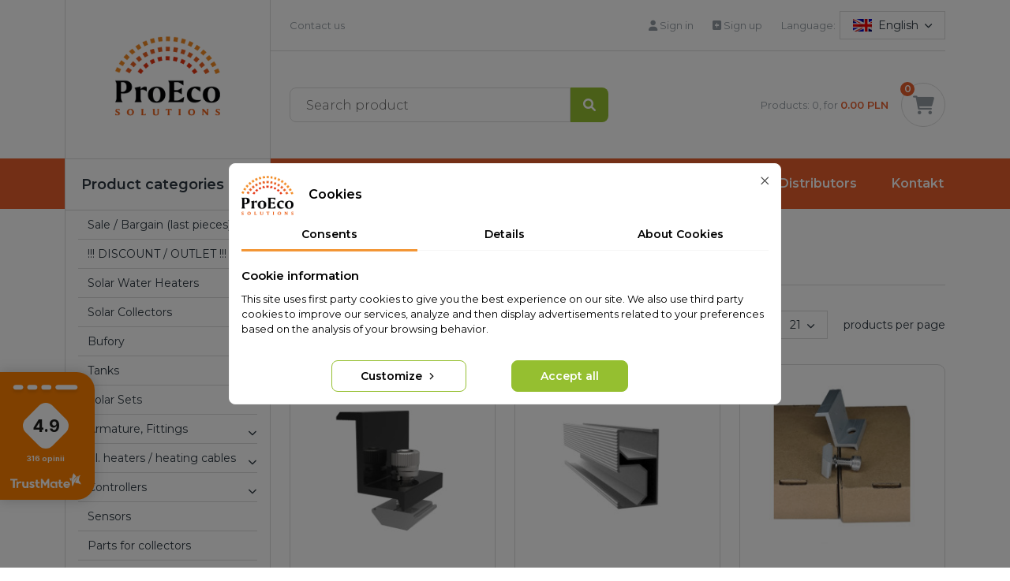

--- FILE ---
content_type: text/html; charset=utf-8
request_url: https://proecosolar.eu/en/59-systemy-montazowe
body_size: 25103
content:

<!doctype html>
<html lang="en-US">

  <head>
    
       
<meta name="google-site-verification" content="rW6yKyJ1cr06EoQx538Jf3_k6hLe_F68nV7JsQ2VACM" /> 
 

  <meta charset="utf-8">


  <meta http-equiv="x-ua-compatible" content="ie=edge">



  <title>Systemy Montażowe</title>
  
    <script data-keepinline="true">
    let x13eucookies_consents = [];
</script>
<script data-keepinline="true">
    const X13EUCOOKIES_RELOAD_PAGE = 0;
    const X13EUCOOKIES_PROPERTY_NAME = "_x13eucookie";
    const X13EUCOOKIES_AJAX_URL = "https://proecosolar.eu/en/module/x13eucookies/ajax";
    const X13EUCOOKIES_DAYS_EXPIRES = 365;
    const X13EUCOOKIES_LAYOUT = "box";
    const X13EUCOOKIES_SHOW_EFFECT = 'slide';
    const X13EUCOOKIES_BLOCK_IFRAMES = false;
    const X13EUCOOKIES_CONSENTS_GROUPS = {"gtm":{"consents":{"1":"functionality_storage","2":"analytics_storage","3":"ad_storage","4":"personalization_storage","5":"security_storage"},"events":{"1":"x13eucookies_consent_accepted_nessesary","2":"x13eucookies_consent_accepted_statistical","3":"x13eucookies_consent_accepted_marketing","4":"x13eucookies_consent_accepted_personalization","5":"x13eucookies_consent_accepted_security","6":"x13eucookies_consent_accepted_other"}},"microsoft":{"consents":[],"events":[]}};
    const X13EUCOOKIES_MARKETING_COOKIES_ID = 3;
    const X13EUCOOKIES_MOVE_MODAL_BEFORE_BODY = 0;
</script>

    <script data-keepinline="true">
        window.dataLayer = window.dataLayer || [];

        function gtag() {
            window.dataLayer.push(arguments);
        }
            gtag('consent', 'default', {
            'ad_storage': 'denied',
            'analytics_storage': 'denied',
            'functionality_storage': 'granted',
            'personalization_storage': 'denied',
            'security_storage': 'granted',
            'ad_personalization': 'denied',
            'ad_user_data': 'denied'        });
        gtag('set', 'url_passthrough', false);
        gtag('set', 'ads_data_redaction', true);
        </script>

<script data-keepinline="true">
    var ajaxGetProductUrl = '//proecosolar.eu/en/module/cdc_googletagmanager/async';
    var ajaxShippingEvent = 1;
    var ajaxPaymentEvent = 1;

/* datalayer */
dataLayer = window.dataLayer || [];
    let cdcDatalayer = {"pageCategory":"category","event":"view_item_list","ecommerce":{"currency":"PLN","items":[{"item_name":"End clamp 40mm black + CR1 screw","item_id":"5903839200175","price":"3.09","item_category":"------- elementy PV --------","item_category2":"Systemy Montazowe","item_category3":"clamps","item_list_name":"Systemy Montazowe","item_list_id":"cat_59","index":1,"quantity":1,"google_business_vertical":"retail"},{"item_name":"Aluminum profile 415cm silver CR1","item_id":"5903839200007","price":"70","item_category":"------- elementy PV --------","item_category2":"Systemy Montazowe","item_category3":"Profile","item_list_name":"Systemy Montazowe","item_list_id":"cat_59","index":2,"quantity":1,"google_business_vertical":"retail"},{"item_name":"End clamp 40mm silver + CR1 screw","item_id":"5903839200182","price":"2.68","item_category":"------- elementy PV --------","item_category2":"Systemy Montazowe","item_category3":"clamps","item_list_name":"Systemy Montazowe","item_list_id":"cat_59","index":3,"quantity":1,"google_business_vertical":"retail"},{"item_name":"Aluminum profile 310cm silver CR1","item_id":"5903839200014","price":"53","item_category":"------- elementy PV --------","item_category2":"Systemy Montazowe","item_category3":"Profile","item_list_name":"Systemy Montazowe","item_list_id":"cat_59","index":4,"quantity":1,"google_business_vertical":"retail"},{"item_name":"Clamp - roof bracket profile","item_id":"5903839200731","price":"3.5","item_category":"Systemy Montazowe","item_list_name":"Systemy Montazowe","item_list_id":"cat_59","index":5,"quantity":1,"google_business_vertical":"retail"},{"item_name":"Middle clamp 35mm black + CR1 screw","item_id":"5903839200229","price":"3.66","item_category":"------- elementy PV --------","item_category2":"Systemy Montazowe","item_category3":"clamps","item_list_name":"Systemy Montazowe","item_list_id":"cat_59","index":6,"quantity":1,"google_business_vertical":"retail"},{"item_name":"324cm Silver CR1 Aluminum Profile","item_id":"5903839200021","price":"55","item_category":"------- elementy PV --------","item_category2":"Systemy Montazowe","item_category3":"Profile","item_list_name":"Systemy Montazowe","item_list_id":"cat_59","index":7,"quantity":1,"google_business_vertical":"retail"},{"item_name":"Roof Mount  01","item_id":"5903839200267","price":"14.63","item_category":"Systemy Montazowe","item_list_name":"Systemy Montazowe","item_list_id":"cat_59","index":8,"quantity":1,"google_business_vertical":"retail"},{"item_name":"Middle clamp 40mm silver + CR1 screw","item_id":"5903839200236","price":"2.85","item_category":"------- elementy PV --------","item_category2":"Systemy Montazowe","item_category3":"clamps","item_list_name":"Systemy Montazowe","item_list_id":"cat_59","index":9,"quantity":1,"google_business_vertical":"retail"},{"item_name":"Aluminum profile 217cm silver CR1","item_id":"5903839200038","price":"34.92","item_category":"------- elementy PV --------","item_category2":"Systemy Montazowe","item_category3":"Profile","item_list_name":"Systemy Montazowe","item_list_id":"cat_59","index":10,"quantity":1,"google_business_vertical":"retail"},{"item_name":"Roof Mount 02","item_id":"5903839200588","price":"15.45","item_category":"Systemy Montazowe","item_list_name":"Systemy Montazowe","item_list_id":"cat_59","index":11,"quantity":1,"google_business_vertical":"retail"},{"item_name":"Adjustable center clamp 35-40mm black CR4","item_id":"5903839200243","price":"4.61","item_category":"------- elementy PV --------","item_category2":"Systemy Montazowe","item_category3":"clamps","item_list_name":"Systemy Montazowe","item_list_id":"cat_59","index":12,"quantity":1,"google_business_vertical":"retail"},{"item_name":"Aluminum profile 110cm silver CR1","item_id":"5903839200045","price":"21","item_category":"------- elementy PV --------","item_category2":"Systemy Montazowe","item_category3":"Profile","item_list_name":"Systemy Montazowe","item_list_id":"cat_59","index":13,"quantity":1,"google_business_vertical":"retail"},{"item_name":"Roof Mount 03","item_id":"5903839200595","price":"15.45","item_category":"Systemy Montazowe","item_list_name":"Systemy Montazowe","item_list_id":"cat_59","index":14,"quantity":1,"google_business_vertical":"retail"},{"item_name":"Adjustable center clamp 35-40mm silver CR4","item_id":"5903839200250","price":"3.94","item_category":"------- elementy PV --------","item_category2":"Systemy Montazowe","item_category3":"clamps","item_list_name":"Systemy Montazowe","item_list_id":"cat_59","index":15,"quantity":1,"google_business_vertical":"retail"},{"item_name":"Aluminum profile 107cm silver CR1","item_id":"5903839200052","price":"19.51","item_category":"------- elementy PV --------","item_category2":"Systemy Montazowe","item_category3":"Profile","item_list_name":"Systemy Montazowe","item_list_id":"cat_59","index":16,"quantity":1,"google_business_vertical":"retail"},{"item_name":"Roof Mount 04","item_id":"5903839200601","price":"21.14","item_category":"Systemy Montazowe","item_list_name":"Systemy Montazowe","item_list_id":"cat_59","index":17,"quantity":1,"google_business_vertical":"retail"},{"item_name":"CR1 mounting screw","item_id":"5903839200274","price":"1.49","item_category":"------- elementy PV --------","item_category2":"Systemy Montazowe","item_category3":"clamps","item_list_name":"Systemy Montazowe","item_list_id":"cat_59","index":18,"quantity":1,"google_business_vertical":"retail"},{"item_name":"Aluminum profile 415cm, black CR1","item_id":"5903839200069","price":"81","item_category":"------- elementy PV --------","item_category2":"Systemy Montazowe","item_category3":"Profile","item_list_name":"Systemy Montazowe","item_list_id":"cat_59","index":19,"quantity":1,"google_business_vertical":"retail"},{"item_name":"Roof Mount 05","item_id":"5903839200618","price":"13.82","item_category":"Systemy Montazowe","item_list_name":"Systemy Montazowe","item_list_id":"cat_59","index":20,"quantity":1,"google_business_vertical":"retail"},{"item_name":"Adjustable Roof Bracket 06","item_id":"5903839200625","price":"24","item_category":"Systemy Montazowe","item_list_name":"Systemy Montazowe","item_list_id":"cat_59","index":21,"quantity":1,"google_business_vertical":"retail"}]}};
    dataLayer.push(cdcDatalayer);

/* call to GTM Tag */
(function(w,d,s,l,i){w[l]=w[l]||[];w[l].push({'gtm.start':
new Date().getTime(),event:'gtm.js'});var f=d.getElementsByTagName(s)[0],
j=d.createElement(s),dl=l!='dataLayer'?'&l='+l:'';j.async=true;j.src=
'https://www.googletagmanager.com/gtm.js?id='+i+dl;f.parentNode.insertBefore(j,f);
})(window,document,'script','dataLayer','GTM-W4XBLQG');

/* async call to avoid cache system for dynamic data */
dataLayer.push({
  'event': 'datalayer_ready'
});
</script>
  
  <meta name="description" content="">
  <meta name="keywords" content="">
        <link rel="canonical" href="https://proecosolar.eu/en/59-systemy-montazowe">
    
          <link rel="alternate" href="https://proecosolar.eu/en/59-systemy-montazowe" hreflang="en-us">
          <link rel="alternate" href="https://proecosolar.eu/pl/59-systemy-montazowe" hreflang="pl-pl">
          <link rel="alternate" href="https://proecosolar.eu/de/59-systemy-montazowe" hreflang="de-de">
          <link rel="alternate" href="https://proecosolar.eu/it/59-systemy-montazowe" hreflang="it-it">
          <link rel="alternate" href="https://proecosolar.eu/es/59-systemy-montazowe" hreflang="es-es">
          <link rel="alternate" href="https://proecosolar.eu/cs/59-systemy-montazowe" hreflang="cs-cz">
      
  
  
    <script type="application/ld+json">
  {
    "@context": "https://schema.org",
    "@type": "Organization",
    "name" : "ProEcoSolar",
    "url" : "https://proecosolar.eu/en/"
          ,"logo": {
        "@type": "ImageObject",
        "url":"https://proecosolar.eu/img/logo-1675168636.jpg"
      }
      }
</script>

<script type="application/ld+json">
  {
    "@context": "https://schema.org",
    "@type": "WebPage",
    "isPartOf": {
      "@type": "WebSite",
      "url":  "https://proecosolar.eu/en/",
      "name": "ProEcoSolar"
    },
    "name": "Systemy Montażowe",
    "url":  "https://proecosolar.eu/en/59-systemy-montazowe"
  }
</script>


  <script type="application/ld+json">
    {
      "@context": "https://schema.org",
      "@type": "BreadcrumbList",
      "itemListElement": [
                  {
            "@type": "ListItem",
            "position": 1,
            "name": "Home",
            "item": "https://proecosolar.eu/en/"
          },                  {
            "@type": "ListItem",
            "position": 2,
            "name": "------- elementy PV --------",
            "item": "https://proecosolar.eu/en/63--elementy-pv-"
          },                  {
            "@type": "ListItem",
            "position": 3,
            "name": "Systemy Montażowe",
            "item": "https://proecosolar.eu/en/59-systemy-montazowe"
          }              ]
    }
  </script>
  
  
  
  <script type="application/ld+json">
  {
    "@context": "https://schema.org",
    "@type": "ItemList",
    "itemListElement": [
          {
        "@type": "ListItem",
        "position": 0,
        "name": "End clamp 40mm black + CR1 screw",
        "url": "https://proecosolar.eu/en/clamps/468-end-clamp-40mm-black-cr1-screw-5903839200175.html"
      },          {
        "@type": "ListItem",
        "position": 1,
        "name": "Aluminum profile 415cm silver CR1",
        "url": "https://proecosolar.eu/en/profile/425-aluminum-profile-415cm-silver-cr1-5903839200007.html"
      },          {
        "@type": "ListItem",
        "position": 2,
        "name": "End clamp 40mm silver + CR1 screw",
        "url": "https://proecosolar.eu/en/clamps/469-end-clamp-40mm-silver-cr1-screw-5903839200182.html"
      },          {
        "@type": "ListItem",
        "position": 3,
        "name": "Aluminum profile 310cm silver CR1",
        "url": "https://proecosolar.eu/en/profile/426-aluminum-profile-310cm-silver-cr1-5903839200014.html"
      },          {
        "@type": "ListItem",
        "position": 4,
        "name": "Clamp - roof bracket profile",
        "url": "https://proecosolar.eu/en/systemy-montazowe/287-clamp-roof-bracket-profile-5903839200731.html"
      },          {
        "@type": "ListItem",
        "position": 5,
        "name": "Middle clamp 35mm black + CR1 screw",
        "url": "https://proecosolar.eu/en/clamps/470-middle-clamp-35mm-black-cr1-screw-5903839200229.html"
      },          {
        "@type": "ListItem",
        "position": 6,
        "name": "324cm Silver CR1 Aluminum Profile",
        "url": "https://proecosolar.eu/en/profile/427-324cm-silver-cr1-aluminum-profile-5903839200021.html"
      },          {
        "@type": "ListItem",
        "position": 7,
        "name": "Roof Mount  01",
        "url": "https://proecosolar.eu/en/systemy-montazowe/284-roof-mount-01-5903839200267.html"
      },          {
        "@type": "ListItem",
        "position": 8,
        "name": "Middle clamp 40mm silver + CR1 screw",
        "url": "https://proecosolar.eu/en/clamps/471-middle-clamp-40mm-silver-cr1-screw-5903839200236.html"
      },          {
        "@type": "ListItem",
        "position": 9,
        "name": "Aluminum profile 217cm silver CR1",
        "url": "https://proecosolar.eu/en/profile/428-aluminum-profile-217cm-silver-cr1-5903839200038.html"
      },          {
        "@type": "ListItem",
        "position": 10,
        "name": "Roof Mount 02",
        "url": "https://proecosolar.eu/en/systemy-montazowe/278-roof-mount-02-5903839200588.html"
      },          {
        "@type": "ListItem",
        "position": 11,
        "name": "Adjustable center clamp 35-40mm black CR4",
        "url": "https://proecosolar.eu/en/clamps/472-adjustable-center-clamp-35-40mm-black-cr4-5903839200243.html"
      },          {
        "@type": "ListItem",
        "position": 12,
        "name": "Aluminum profile 110cm silver CR1",
        "url": "https://proecosolar.eu/en/profile/429-aluminum-profile-110cm-silver-cr1-5903839200045.html"
      },          {
        "@type": "ListItem",
        "position": 13,
        "name": "Roof Mount 03",
        "url": "https://proecosolar.eu/en/systemy-montazowe/294-roof-mount-03-5903839200595.html"
      },          {
        "@type": "ListItem",
        "position": 14,
        "name": "Adjustable center clamp 35-40mm silver CR4",
        "url": "https://proecosolar.eu/en/clamps/473-adjustable-center-clamp-35-40mm-silver-cr4-5903839200250.html"
      },          {
        "@type": "ListItem",
        "position": 15,
        "name": "Aluminum profile 107cm silver CR1",
        "url": "https://proecosolar.eu/en/profile/430-aluminum-profile-107cm-silver-cr1-5903839200052.html"
      },          {
        "@type": "ListItem",
        "position": 16,
        "name": "Roof Mount 04",
        "url": "https://proecosolar.eu/en/systemy-montazowe/281-roof-mount-04-5903839200601.html"
      },          {
        "@type": "ListItem",
        "position": 17,
        "name": "CR1 mounting screw",
        "url": "https://proecosolar.eu/en/clamps/474-klema-koncowa-40mm-czarna-srubka-cr1-5903839200274.html"
      },          {
        "@type": "ListItem",
        "position": 18,
        "name": "Aluminum profile 415cm, black CR1",
        "url": "https://proecosolar.eu/en/profile/432-aluminum-profile-415cm-black-cr1-5903839200069.html"
      },          {
        "@type": "ListItem",
        "position": 19,
        "name": "Roof Mount 05",
        "url": "https://proecosolar.eu/en/systemy-montazowe/291-roof-mount-05-5903839200618.html"
      },          {
        "@type": "ListItem",
        "position": 20,
        "name": "Adjustable Roof Bracket 06",
        "url": "https://proecosolar.eu/en/systemy-montazowe/476-adjustable-roof-bracket-06-5903839200625.html"
      }        ]
  }
</script>

  
  
    
                
                            
        <link rel="next" href="https://proecosolar.eu/en/59-systemy-montazowe?page=2">  

  
    <meta property="og:title" content="Systemy Montażowe" />
    <meta property="og:description" content="" />
    <meta property="og:url" content="https://proecosolar.eu/en/59-systemy-montazowe" />
    <meta property="og:site_name" content="ProEcoSolar" />
    <meta property="og:type" content="website" />    



  <meta name="viewport" content="width=device-width, initial-scale=1">



  <link rel="icon" type="image/vnd.microsoft.icon" href="https://proecosolar.eu/img/favicon.ico?1680017586">
  <link rel="shortcut icon" type="image/x-icon" href="https://proecosolar.eu/img/favicon.ico?1680017586">



    <link rel="stylesheet" href="https://proecosolar.eu/themes/proecosolar/assets/cache/theme-a3d78e522.css" type="text/css" media="all">




  

  <script>
        var jolisearch = {"amb_joli_search_action":"https:\/\/proecosolar.eu\/en\/jolisearch","amb_joli_search_link":"https:\/\/proecosolar.eu\/en\/jolisearch","amb_joli_search_controller":"jolisearch","blocksearch_type":"top","show_cat_desc":0,"ga_acc":0,"id_lang":1,"url_rewriting":1,"use_autocomplete":2,"minwordlen":2,"l_products":"Products","l_manufacturers":"Manufacturers","l_categories":"Categories","l_no_results_found":"No results found","l_more_results":"More results \u00bb","ENT_QUOTES":3,"search_ssl":true,"self":"\/home\/proeco\/public_html\/proecosolar.eu\/modules\/ambjolisearch","position":{"my":"center top","at":"center bottom","collision":"fit none"},"classes":"ps17 centered-list","display_manufacturer":"","display_category":""};
        var prestashop = {"cart":{"products":[],"totals":{"total":{"type":"total","label":"Total","amount":0,"value":"0.00\u00a0PLN"},"total_including_tax":{"type":"total","label":"Total (tax incl.)","amount":0,"value":"0.00\u00a0PLN"},"total_excluding_tax":{"type":"total","label":"Total (tax excl.)","amount":0,"value":"0.00\u00a0PLN"}},"subtotals":{"products":{"type":"products","label":"Subtotal","amount":0,"value":"0.00\u00a0PLN"},"discounts":null,"shipping":{"type":"shipping","label":"Shipping","amount":0,"value":""},"tax":{"type":"tax","label":"Included taxes","amount":0,"value":"0.00\u00a0PLN"}},"products_count":0,"summary_string":"0 items","vouchers":{"allowed":1,"added":[]},"discounts":[{"id_cart_rule":"71","id_customer":"0","date_from":"2025-01-21 09:00:00","date_to":"2030-02-21 09:00:00","description":"","quantity":"10000","quantity_per_user":"10000","priority":"6","partial_use":"0","code":"","minimum_amount":"5000.000000","minimum_amount_tax":"0","minimum_amount_currency":"4","minimum_amount_shipping":"0","country_restriction":"1","carrier_restriction":"0","group_restriction":"0","cart_rule_restriction":"1","product_restriction":"0","shop_restriction":"0","free_shipping":"0","reduction_percent":"1.00","reduction_amount":"0.000000","reduction_tax":"0","reduction_currency":"4","reduction_product":"0","reduction_exclude_special":"0","gift_product":"0","gift_product_attribute":"0","highlight":"1","active":"1","date_add":"2026-01-21 09:22:47","date_upd":"2026-01-23 08:57:36","id_lang":"1","name":"-1% discount for 5,000 PLN net","quantity_for_user":10000},{"id_cart_rule":"72","id_customer":"0","date_from":"2025-01-21 09:00:00","date_to":"2030-02-21 09:00:00","description":"","quantity":"10000","quantity_per_user":"10000","priority":"5","partial_use":"0","code":"","minimum_amount":"10000.000000","minimum_amount_tax":"0","minimum_amount_currency":"4","minimum_amount_shipping":"0","country_restriction":"1","carrier_restriction":"0","group_restriction":"0","cart_rule_restriction":"1","product_restriction":"0","shop_restriction":"0","free_shipping":"0","reduction_percent":"2.00","reduction_amount":"0.000000","reduction_tax":"0","reduction_currency":"4","reduction_product":"0","reduction_exclude_special":"0","gift_product":"0","gift_product_attribute":"0","highlight":"1","active":"1","date_add":"2026-01-21 09:25:20","date_upd":"2026-01-22 12:38:15","id_lang":"1","name":"-2% discount for 10,000 PLN net","quantity_for_user":10000},{"id_cart_rule":"56","id_customer":"0","date_from":"2023-01-27 12:00:00","date_to":"2030-02-27 12:00:00","description":"","quantity":"9982","quantity_per_user":"10000","priority":"4","partial_use":"0","code":"","minimum_amount":"15000.000000","minimum_amount_tax":"0","minimum_amount_currency":"4","minimum_amount_shipping":"0","country_restriction":"1","carrier_restriction":"0","group_restriction":"0","cart_rule_restriction":"1","product_restriction":"0","shop_restriction":"0","free_shipping":"0","reduction_percent":"3.00","reduction_amount":"0.000000","reduction_tax":"0","reduction_currency":"4","reduction_product":"0","reduction_exclude_special":"0","gift_product":"0","gift_product_attribute":"0","highlight":"1","active":"1","date_add":"2023-01-27 12:29:31","date_upd":"2026-01-22 12:38:22","id_lang":"1","name":"-3% discount for 15,000 PLN net","quantity_for_user":10000},{"id_cart_rule":"57","id_customer":"0","date_from":"2023-01-27 12:00:00","date_to":"2030-02-27 12:00:00","description":"","quantity":"10000","quantity_per_user":"10000","priority":"3","partial_use":"0","code":"","minimum_amount":"20000.000000","minimum_amount_tax":"0","minimum_amount_currency":"4","minimum_amount_shipping":"0","country_restriction":"1","carrier_restriction":"0","group_restriction":"0","cart_rule_restriction":"1","product_restriction":"0","shop_restriction":"0","free_shipping":"0","reduction_percent":"4.00","reduction_amount":"0.000000","reduction_tax":"0","reduction_currency":"4","reduction_product":"0","reduction_exclude_special":"0","gift_product":"0","gift_product_attribute":"0","highlight":"1","active":"1","date_add":"2023-01-27 12:32:27","date_upd":"2026-01-22 12:38:19","id_lang":"1","name":"-4% discount for 20,000 PLN net","quantity_for_user":10000},{"id_cart_rule":"53","id_customer":"0","date_from":"2022-02-10 11:00:00","date_to":"2030-03-10 11:00:00","description":"","quantity":"9940","quantity_per_user":"10000","priority":"2","partial_use":"0","code":"","minimum_amount":"30000.000000","minimum_amount_tax":"0","minimum_amount_currency":"4","minimum_amount_shipping":"0","country_restriction":"1","carrier_restriction":"0","group_restriction":"0","cart_rule_restriction":"1","product_restriction":"0","shop_restriction":"0","free_shipping":"0","reduction_percent":"5.00","reduction_amount":"0.000000","reduction_tax":"0","reduction_currency":"4","reduction_product":"0","reduction_exclude_special":"0","gift_product":"0","gift_product_attribute":"0","highlight":"1","active":"1","date_add":"2022-02-10 11:54:29","date_upd":"2026-01-31 12:37:15","id_lang":"1","name":"-5% discount for 30,000 PLN net","quantity_for_user":10000},{"id_cart_rule":"73","id_customer":"0","date_from":"2025-01-22 11:00:00","date_to":"2030-12-22 11:00:00","description":"","quantity":"10000","quantity_per_user":"10000","priority":"7","partial_use":"0","code":"","minimum_amount":"10000.000000","minimum_amount_tax":"0","minimum_amount_currency":"4","minimum_amount_shipping":"0","country_restriction":"1","carrier_restriction":"0","group_restriction":"1","cart_rule_restriction":"1","product_restriction":"0","shop_restriction":"0","free_shipping":"1","reduction_percent":"0.00","reduction_amount":"0.000000","reduction_tax":"0","reduction_currency":"4","reduction_product":"0","reduction_exclude_special":"0","gift_product":"0","gift_product_attribute":"0","highlight":"1","active":"1","date_add":"2026-01-22 11:08:24","date_upd":"2026-01-28 18:31:30","id_lang":"1","name":"test","quantity_for_user":10000}],"minimalPurchase":0,"minimalPurchaseRequired":""},"currency":{"id":4,"name":"Polish Zloty","iso_code":"PLN","iso_code_num":"985","sign":"PLN"},"customer":{"lastname":null,"firstname":null,"email":null,"birthday":null,"newsletter":null,"newsletter_date_add":null,"optin":null,"website":null,"company":null,"siret":null,"ape":null,"is_logged":false,"gender":{"type":null,"name":null},"addresses":[]},"language":{"name":"English (English)","iso_code":"en","locale":"en-US","language_code":"en-us","is_rtl":"0","date_format_lite":"m\/j\/Y","date_format_full":"m\/j\/Y H:i:s","id":1},"page":{"title":"","canonical":"https:\/\/proecosolar.eu\/en\/59-systemy-montazowe","meta":{"title":"Systemy Monta\u017cowe","description":"","keywords":"","robots":"index"},"page_name":"category","body_classes":{"lang-en":true,"lang-rtl":false,"country-PL":true,"currency-PLN":true,"layout-left-column":true,"page-category":true,"tax-display-enabled":true,"category-id-59":true,"category-Systemy Monta\u017cowe":true,"category-id-parent-63":true,"category-depth-level-3":true},"admin_notifications":[]},"shop":{"name":"ProEcoSolar","logo":"https:\/\/proecosolar.eu\/img\/logo-1675168636.jpg","stores_icon":"https:\/\/proecosolar.eu\/img\/logo_stores.png","favicon":"https:\/\/proecosolar.eu\/img\/favicon.ico"},"urls":{"base_url":"https:\/\/proecosolar.eu\/","current_url":"https:\/\/proecosolar.eu\/en\/59-systemy-montazowe","shop_domain_url":"https:\/\/proecosolar.eu","img_ps_url":"https:\/\/proecosolar.eu\/img\/","img_cat_url":"https:\/\/proecosolar.eu\/img\/c\/","img_lang_url":"https:\/\/proecosolar.eu\/img\/l\/","img_prod_url":"https:\/\/proecosolar.eu\/img\/p\/","img_manu_url":"https:\/\/proecosolar.eu\/img\/m\/","img_sup_url":"https:\/\/proecosolar.eu\/img\/su\/","img_ship_url":"https:\/\/proecosolar.eu\/img\/s\/","img_store_url":"https:\/\/proecosolar.eu\/img\/st\/","img_col_url":"https:\/\/proecosolar.eu\/img\/co\/","img_url":"https:\/\/proecosolar.eu\/themes\/proecosolar\/assets\/img\/","css_url":"https:\/\/proecosolar.eu\/themes\/proecosolar\/assets\/css\/","js_url":"https:\/\/proecosolar.eu\/themes\/proecosolar\/assets\/js\/","pic_url":"https:\/\/proecosolar.eu\/upload\/","pages":{"address":"https:\/\/proecosolar.eu\/en\/address","addresses":"https:\/\/proecosolar.eu\/en\/addresses","authentication":"https:\/\/proecosolar.eu\/en\/authentication","cart":"https:\/\/proecosolar.eu\/en\/cart","category":"https:\/\/proecosolar.eu\/en\/index.php?controller=category","cms":"https:\/\/proecosolar.eu\/en\/index.php?controller=cms","contact":"https:\/\/proecosolar.eu\/en\/contact-us","discount":"https:\/\/proecosolar.eu\/en\/discount","guest_tracking":"https:\/\/proecosolar.eu\/en\/guest-tracking","history":"https:\/\/proecosolar.eu\/en\/order-history","identity":"https:\/\/proecosolar.eu\/en\/identity","index":"https:\/\/proecosolar.eu\/en\/","my_account":"https:\/\/proecosolar.eu\/en\/my-account","order_confirmation":"https:\/\/proecosolar.eu\/en\/index.php?controller=order-confirmation","order_detail":"https:\/\/proecosolar.eu\/en\/index.php?controller=order-detail","order_follow":"https:\/\/proecosolar.eu\/en\/order-follow","order":"https:\/\/proecosolar.eu\/en\/order","order_return":"https:\/\/proecosolar.eu\/en\/index.php?controller=order-return","order_slip":"https:\/\/proecosolar.eu\/en\/order-slip","pagenotfound":"https:\/\/proecosolar.eu\/en\/page-not-found","password":"https:\/\/proecosolar.eu\/en\/password-recovery","pdf_invoice":"https:\/\/proecosolar.eu\/en\/index.php?controller=pdf-invoice","pdf_order_return":"https:\/\/proecosolar.eu\/en\/index.php?controller=pdf-order-return","pdf_order_slip":"https:\/\/proecosolar.eu\/en\/index.php?controller=pdf-order-slip","prices_drop":"https:\/\/proecosolar.eu\/en\/prices-drop","product":"https:\/\/proecosolar.eu\/en\/index.php?controller=product","search":"https:\/\/proecosolar.eu\/en\/search","sitemap":"https:\/\/proecosolar.eu\/en\/sitemap","stores":"https:\/\/proecosolar.eu\/en\/stores","supplier":"https:\/\/proecosolar.eu\/en\/supplier","register":"https:\/\/proecosolar.eu\/en\/authentication?create_account=1","order_login":"https:\/\/proecosolar.eu\/en\/order?login=1"},"alternative_langs":{"en-us":"https:\/\/proecosolar.eu\/en\/59-systemy-montazowe","pl-pl":"https:\/\/proecosolar.eu\/pl\/59-systemy-montazowe","de-de":"https:\/\/proecosolar.eu\/de\/59-systemy-montazowe","it-it":"https:\/\/proecosolar.eu\/it\/59-systemy-montazowe","es-es":"https:\/\/proecosolar.eu\/es\/59-systemy-montazowe","cs-cz":"https:\/\/proecosolar.eu\/cs\/59-systemy-montazowe"},"theme_assets":"\/themes\/proecosolar\/assets\/","actions":{"logout":"https:\/\/proecosolar.eu\/en\/?mylogout="},"no_picture_image":{"bySize":{"small_default":{"url":"https:\/\/proecosolar.eu\/img\/p\/en-default-small_default.jpg","width":98,"height":98},"cart_default":{"url":"https:\/\/proecosolar.eu\/img\/p\/en-default-cart_default.jpg","width":125,"height":125},"home_default":{"url":"https:\/\/proecosolar.eu\/img\/p\/en-default-home_default.jpg","width":250,"height":250},"medium_default":{"url":"https:\/\/proecosolar.eu\/img\/p\/en-default-medium_default.jpg","width":452,"height":452},"large_default":{"url":"https:\/\/proecosolar.eu\/img\/p\/en-default-large_default.jpg","width":800,"height":800}},"small":{"url":"https:\/\/proecosolar.eu\/img\/p\/en-default-small_default.jpg","width":98,"height":98},"medium":{"url":"https:\/\/proecosolar.eu\/img\/p\/en-default-home_default.jpg","width":250,"height":250},"large":{"url":"https:\/\/proecosolar.eu\/img\/p\/en-default-large_default.jpg","width":800,"height":800},"legend":""}},"configuration":{"display_taxes_label":true,"display_prices_tax_incl":true,"is_catalog":false,"show_prices":true,"opt_in":{"partner":false},"quantity_discount":{"type":"discount","label":"Unit discount"},"voucher_enabled":1,"return_enabled":0},"field_required":[],"breadcrumb":{"links":[{"title":"Home","url":"https:\/\/proecosolar.eu\/en\/"},{"title":"------- elementy PV --------","url":"https:\/\/proecosolar.eu\/en\/63--elementy-pv-"},{"title":"Systemy Monta\u017cowe","url":"https:\/\/proecosolar.eu\/en\/59-systemy-montazowe"}],"count":3},"link":{"protocol_link":"https:\/\/","protocol_content":"https:\/\/"},"time":1770051335,"static_token":"31c15d3aa3de910269baae760effe451","token":"84e2cf4b4044f5796ea896f4ead7224c","debug":false};
        var prestashopFacebookAjaxController = "https:\/\/proecosolar.eu\/en\/module\/ps_facebook\/Ajax";
        var psemailsubscription_subscription = "https:\/\/proecosolar.eu\/en\/module\/ps_emailsubscription\/subscription";
      </script>



  <style>
    #x13eucookies.x13eucookies__backdrop,
    #x13eucookies .x13eucookies-mask::after {
    background: rgba(0,0,0,0.5);
    }

            #x13eucookies.x13eucookies__backdrop {
            pointer-events: none;
        }

        #x13eucookies.x13eucookies__backdrop>* {
            pointer-events: auto;
        }

    
            #x13eucookies .x13eucookies__box:not(.x13eucookies__box--cloud-full),
        #x13eucookies .x13eucookies__btn,
        #x13eucookies .x13eucookies__cloud {
        border-radius: 8px !important;
        }
    
    #x13eucookies .x13eucookies__btn--accept-all {
    color: #ffffff;
    background-color: #95bf30;
    border: 1px solid #95bf30;
    }

    #x13eucookies .x13eucookies__btn--accept-all svg * {
    fill: #ffffff;
    }

    #x13eucookies .x13eucookies__btn--accept-all:active,
    #x13eucookies .x13eucookies__btn--accept-all:hover {
    color: #ffffff;
    background-color: #f39635;
    border: 1px solid #f39635;
    }

    #x13eucookies .x13eucookies__btn--accept-all:active svg *,
    #x13eucookies .x13eucookies__btn--accept-all:hover svg * {
    fill: #ffffff;
    }

    #x13eucookies .x13eucookies__btn--accept-selected {
    color: #000000;
    background-color: #ffffff;
    border: 1px solid #95bf30;
    }

    #x13eucookies .x13eucookies__btn--accept-selected svg * {
    fill: #000000;
    }

    #x13eucookies .x13eucookies__btn--accept-selected:active,
    #x13eucookies .x13eucookies__btn--accept-selected:hover {
    color: #ffffff;
    background-color: #f39635;
    border: 1px solid #f39635;
    }

    #x13eucookies .x13eucookies__btn--accept-selected:active svg *,
    #x13eucookies .x13eucookies__btn--accept-selected:hover svg * {
    fill: #ffffff;
    }

    #x13eucookies .x13eucookies__btn--deny,
    #x13eucookies .x13eucookies__btn--settings {
    color: #000000;
    background-color: #ffffff;
    border: 1px solid #95bf30;
    }

    #x13eucookies .x13eucookies__btn--deny svg *,
    #x13eucookies .x13eucookies__btn--settings svg * {
    fill: #000000;
    }

    #x13eucookies .x13eucookies__btn--deny:active,
    #x13eucookies .x13eucookies__btn--settings:active,
    #x13eucookies .x13eucookies__btn--deny:hover,
    #x13eucookies .x13eucookies__btn--settings:hover {
    color: #ffffff;
    background-color: #f39635;
    border: 1px solid #f39635;
    }

    #x13eucookies .x13eucookies__btn--deny:active svg *,
    #x13eucookies .x13eucookies__btn--settings:active svg *,
    #x13eucookies .x13eucookies__btn--deny:hover svg *,
    #x13eucookies .x13eucookies__btn--settings:hover svg * {
    fill: #ffffff;
    }

    #x13eucookies .x13eucookies__description,
    #x13eucookies .x13eucookies__description p,
    #x13eucookies .x13eucookies__description .x13eucookies__link,
    #x13eucookies .x13eucookies__table,
    #x13eucookies .x13eucookies__table * {
    line-height: 1.5em;
    font-size: 13px !important;
    }

    #x13eucookies .x13eucookies__nav-link.active {
        border-bottom-color: #f39635 !important;
    }

            #x13eucookies .x13eucookies__toggle-item {
        background-color: #b3c7cd;
        border: 1px solid #b3c7cd;
        }

        #x13eucookies .x13eucookies__toggle-item .x13eucookies__check,
        #x13eucookies .x13eucookies__toggle input:checked+.x13eucookies__toggle-item .x13eucookies__check {
        background-color: #fff;
        }

        #x13eucookies .x13eucookies__toggle-item .x13eucookies__check svg *,
        #x13eucookies .x13eucookies__toggle input:checked+.x13eucookies__toggle-item .x13eucookies__check svg * {
        fill: #000;
        }

        #x13eucookies .x13eucookies__toggle input:checked+.x13eucookies__toggle-item {
        background-color: #000000;
        border: 1px solid #000000;
        }
    
            @media (max-width: 767.98px) {
        #x13eucookies-icon {
        display: none;
        }
        }
    
    
</style><meta name="google-site-verification" content="NWDCbp355YUa6dQJ3BvbmEOmCeVWwKxg_0K3brSuGQE" /><style>
    .easypresta-omnibus{ background: #ffffff; line-height: 1.25rem; padding: 0.5rem 1rem; margin: 0 0 1rem 0; color: #3b3b3b; font-size: 0.875rem; border-radius: 0.25rem; display: block; }
    .easypresta-omnibus p{ margin: 0; color: inherit; }

    .product-miniature .easypresta-omnibus-container{ display: inline-block; }
    .product-miniature .easypresta-omnibus-container.empty{ display: none; }
    .product-miniature .easypresta-omnibus-container .easypresta-omnibus{ width: 100%; text-align: center; }

    .easypresta-omnibus-container.ps16 .easypresta-omnibus{ line-height: 24px; padding: 8px 16px; margin: 0 0 16px 0; font-size: 14px; border-radius: 4px; }
</style>
<style type="text/css">#usefull_link_block li.x13producttopdf {background:url(/themes/proecosolar//img/icon/pdf.gif) no-repeat;padding-left:20px;}</style><?php
/**
 * NOTICE OF LICENSE
 *
 * Smartsupp live chat - official plugin. Smartsupp is free live chat with visitor recording. 
 * The plugin enables you to create a free account or sign in with existing one. Pre-integrated 
 * customer info with WooCommerce (you will see names and emails of signed in webshop visitors).
 * Optional API for advanced chat box modifications.
 *
 * You must not modify, adapt or create derivative works of this source code
 *
 *  @author    Smartsupp
 *  @copyright 2021 Smartsupp.com
 *  @license   GPL-2.0+
**/ 
?>

<script type="text/javascript">
                var _smartsupp = _smartsupp || {};
                _smartsupp.key = 'e904d95a56f1b087b7ef5736304976fdc36d9f6c';
_smartsupp.cookieDomain = '.proecosolar.eu';
_smartsupp.sitePlatform = 'Prestashop 1.7.8.8';
window.smartsupp||(function(d) {
        var s,c,o=smartsupp=function(){ o._.push(arguments)};o._=[];
                s=d.getElementsByTagName('script')[0];c=d.createElement('script');
                c.type='text/javascript';c.charset='utf-8';c.async=true;
                c.src='//www.smartsuppchat.com/loader.js';s.parentNode.insertBefore(c,s);
            })(document);
                </script>







<link rel="preconnect" href="https://fonts.googleapis.com" />
<link rel="preconnect" href="https://fonts.gstatic.com" crossorigin />

    
  </head>

  <body id="category" class="lang-en country-pl currency-pln layout-left-column page-category tax-display-enabled category-id-59 category-systemy-montazowe category-id-parent-63 category-depth-level-3">
    
      			<div id="subcategory-block-8" class="block subcategory-block">
			<div class="container">
								<!--?xml encoding="utf-8" ?-->

			</div>
		</div>
	<!-- Google Tag Manager (noscript) -->
<noscript><iframe src="https://www.googletagmanager.com/ns.html?id=GTM-W4XBLQG"
height="0" width="0" style="display:none;visibility:hidden"></iframe></noscript>
<!-- End Google Tag Manager (noscript) -->

    
    <div id="page">
    <main>
      
              

      <header id="header" class="wrapper">
        
          

<div id="wrapper-header">
  <div class="header-top">
    <div class="container">
      <div class="row justify-content-between">
                  <div class="col-5 col-lg-3" id="_desktop_logo">
            <div class="header-logo"><h1>
  <a href="https://proecosolar.eu/en/">
    <img
      class="logo img-fluid"
      src="https://proecosolar.eu/img/logo-1675168636.jpg"
      alt="ProEcoSolar"
      loading="lazy"
      width="167"
      height="127">
  </a>
</h1></div>
          </div>
                <div class="col-auto d-md-none align-self-center text-center">
          <button class="mobile_menu_toggler mobile_menu_toggler1 btn-none"><i class="fa fa-bars"></i></button>
        </div>
        <div class="col-auto d-md-none">
          <div id="_mobile_cart"></div>
        </div>
        <div class="col d-none d-md-block">
          <div class="header-before">
            <div class="row align-items-center">
              <div class="col-auto"><div id="_desktop_contact_link">
  <div id="contact-link">
          <a href="https://proecosolar.eu/en/contact-us">Contact us</a>
      </div>
</div>
</div>
              <div id="_desktop_customersignin" class="col-auto ms-auto">
<ul class="customer-links">
	<li>
		<a href="https://proecosolar.eu/en/authentication" title="Sign in" rel="nofollow" class="header-icon icon-user">
			<i class="fas fa-user"></i> Sign in
		</a>
	</li>
	<li>
		<a href="https://proecosolar.eu/en/authentication?create_account=1" title="Sign up" rel="nofollow" class="header-icon icon-user2">
			<i class="fas fa-plus-square"></i> Sign up
		</a>
	</li>
</ul>
</div><div id="_desktop_language_selector">
  <div class="language-selector-wrapper">
    <span id="language-selector-label" class="hidden-md-up">Language:</span>
    <div class="language-selector dropdown js-dropdown">
      <button data-toggle="dropdown" class="hidden-sm-down btn-dropdown btn-unstyle language-selector-button" aria-haspopup="true" aria-expanded="false" aria-label="Language dropdown">
      <img alt="English" src="https://proecosolar.eu//img/l/1.jpg">
        <span class="expand-more">English</span>
      </button>
      <ul class="dropdown-menu hidden-sm-down" aria-labelledby="language-selector-label">
                  <li  class="current" >
            <a href="https://proecosolar.eu/en/59-systemy-montazowe" class="dropdown-item" data-iso-code="en">English</a>
          </li>
                  <li >
            <a href="https://proecosolar.eu/pl/59-systemy-montazowe" class="dropdown-item" data-iso-code="pl">Polish</a>
          </li>
                  <li >
            <a href="https://proecosolar.eu/de/59-systemy-montazowe" class="dropdown-item" data-iso-code="de">German</a>
          </li>
                  <li >
            <a href="https://proecosolar.eu/it/59-systemy-montazowe" class="dropdown-item" data-iso-code="it">Italiano</a>
          </li>
                  <li >
            <a href="https://proecosolar.eu/es/59-systemy-montazowe" class="dropdown-item" data-iso-code="es">Español</a>
          </li>
                  <li >
            <a href="https://proecosolar.eu/cs/59-systemy-montazowe" class="dropdown-item" data-iso-code="cs">Čeština</a>
          </li>
              </ul>
          </div>
  </div>
</div>

            </div>
          </div>
          <hr class="separator" />
          <div class="header-content">
            <div class="row align-items-center justify-content-between"><!-- Block search module TOP -->
<div id="_desktop_search" class="col-12 col-lg-6">
<div id="search_widget" class="search-widget" data-search-controller-url="//proecosolar.eu/en/search">
	<form method="get" class="form" action="//proecosolar.eu/en/search">
		<input type="hidden" name="controller" value="search" />
		<div class="form-control-button">
			<input type="text" name="s" class="form-control" value="" placeholder="Search product" aria-label="Search" />
			<button type="submit" class="btn btn-alt btn-search">
				<i class="fa fa-search"></i>
				<span class="visually-hidden">Search</span>
			</button>
		</div>
	</form>
</div>
</div><div id="_desktop_cart" class="col-12 col-lg-auto">
  <div class="blockcart cart-preview inactive" data-refresh-url="//proecosolar.eu/en/module/ps_shoppingcart/ajax">
    <a rel="nofollow" class="cart-link" href="//proecosolar.eu/en/cart?action=show">
      <span class="cart-label d-none d-md-inline">Products: 0, for <b>0.00 PLN</b></span>
      <span class="cart-icon">
        <i class="fa-solid fa-cart-shopping"></i>
        <span>0</span>
      </span>
      <span class="d-md-none cart-price-mobile">0.00 PLN</span>
    </a>
  </div>
</div>
</div>
          </div>
        </div>
      </div>
      <div id="mobile_top_menu_wrapper" class="d-md-none mobile">
        <div class="mobile_top_menu">
          <div class="toggler">
            <button class="mobile_menu_toggler btn-close"></button>
          </div>
          <div id="_mobile_contentanywhere_nav"></div>
          <div id="_mobile_customersignin"></div>
          <div class="js-top-menu mobile" id="_mobile_top_menu"></div>
          <div id="_mobile_search"></div>
          <div id="_mobile_header_before_list"></div>
          <div id="_mobile_currency_selector"></div>
          <div id="_mobile_language_selector"></div>
          <div id="_mobile_contact_link"></div>
          <div id="_mobile_social_header" class="social-list"></div>
        </div>
      </div>
    </div>
  </div>
</div>
<div id="header-after" class="d-none d-md-block">
  <div class="container">
    <div class="row">
      

<div class="col-12 col-lg-9 ms-auto top-menu-container">
  <div class="menu js-top-menu" id="_desktop_top_menu">
      
          <ul class="top-menu" id="top-menu" data-depth="0">
                    <li class="cms-page">
                          <a
                class="dropdown-item"
                href="https://proecosolar.eu/en/content/4-manuals" data-depth="0"
                              >
                Manuals
                              </a>
                          </li>
                    <li class="cms-page">
                          <a
                class="dropdown-item"
                href="https://proecosolar.eu/en/content/1-technical-data" data-depth="0"
                              >
                Technical Data
                              </a>
                          </li>
                    <li class="cms-page">
                          <a
                class="dropdown-item"
                href="https://proecosolar.eu/en/content/39-certificates" data-depth="0"
                              >
                Certificates
                              </a>
                          </li>
                    <li class="cms-page">
                          <a
                class="dropdown-item"
                href="https://proecosolar.eu/en/content/6-tips" data-depth="0"
                              >
                Tips
                              </a>
                          </li>
                    <li class="cms-page">
                          <a
                class="dropdown-item"
                href="https://proecosolar.eu/en/content/2-media" data-depth="0"
                              >
                Media
                              </a>
                          </li>
                    <li class="cms-page">
                          <a
                class="dropdown-item"
                href="https://proecosolar.eu/en/content/5-distributors" data-depth="0"
                              >
                Distributors
                              </a>
                          </li>
                    <li class="link">
                          <a
                class="dropdown-item"
                href="https://proecosolar.eu/pl/kontakt" data-depth="0"
                              >
                Kontakt
                              </a>
                          </li>
              </ul>
    
  </div>
</div>
    </div>
  </div>
</div>

        
      </header>
      <div id="wrapper">
        
        <div class="container">
          <div class="row">
          
            <div id="left-column" class="col-12 col-md-4 col-lg-3">
              
<section id="category-tree">
  <div class="category-tree column-block">
    <h4 class="title d-none d-md-block">Product categories</h4>
    <div class="title title-collapse d-md-none" data-bs-target="#category-tree-collapse" data-bs-toggle="collapse" aria-expanded="false" aria-controls="category-tree-collapse" role="button">
      <span>Product categories</span>
      <span class="navbar-toggler collapse-icons">
        <i class="fas fa-chevron-down add"></i>
        <i class="fas fa-chevron-up remove"></i>
      </span>
    </div>
    <div id="category-tree-collapse" class="collapse column-collapse">
      
  <ul class="category-sub-menu"><li data-depth="0"><a href="https://proecosolar.eu/en/67-sale-bargain-last-pieces">Sale / Bargain (last pieces)</a></li><li data-depth="0"><a href="https://proecosolar.eu/en/52--discount-outlet-">!!! DISCOUNT / OUTLET !!!</a></li><li data-depth="0"><a href="https://proecosolar.eu/en/24-solar-water-heaters">Solar Water Heaters</a><div class="navbar-toggler collapse-icons" data-bs-toggle="collapse" data-bs-target="#exCollapsingNavbar24" aria-expanded="false" aria-controls="exCollapsingNavbar24" role="button"><i class="fas fa-chevron-down add"></i><i class="fas fa-chevron-up remove"></i></div><div class="collapse" id="exCollapsingNavbar24">
  <ul class="category-sub-menu"><li data-depth="1"><a href="https://proecosolar.eu/en/7-compact-pressure-systems">Compact Pressure Water Heaters</a></li><li data-depth="1"><a href="https://proecosolar.eu/en/5-compact-non-pressure-systems">Compact Non-pressure Water Heaters</a></li><li data-depth="1"><a href="https://proecosolar.eu/en/6-compact-pre-heated-water-heaters">Compact Pre-heated Water Heaters</a></li></ul></div></li><li data-depth="0"><a href="https://proecosolar.eu/en/8-solar-collectors">Solar Collectors</a></li><li data-depth="0"><a href="https://proecosolar.eu/en/54-bufory">Bufory</a></li><li data-depth="0"><a href="https://proecosolar.eu/en/23-tanks">Tanks</a></li><li data-depth="0"><a href="https://proecosolar.eu/en/9-solar-sets">Solar Sets</a></li><li data-depth="0"><a href="https://proecosolar.eu/en/11-armature-fittings">Armature, Fittings</a><div class="navbar-toggler collapse-icons" data-bs-toggle="collapse" data-bs-target="#exCollapsingNavbar11" aria-expanded="false" aria-controls="exCollapsingNavbar11" role="button"><i class="fas fa-chevron-down add"></i><i class="fas fa-chevron-up remove"></i></div><div class="collapse" id="exCollapsingNavbar11">
  <ul class="category-sub-menu"><li data-depth="1"><a href="https://proecosolar.eu/en/65-magnesium-anodes">Magnesium anodes</a></li><li data-depth="1"><a href="https://proecosolar.eu/en/18-zawory">valves</a></li><li data-depth="1"><a href="https://proecosolar.eu/en/16-connecting-systems">connecting systems</a></li><li data-depth="1"><a href="https://proecosolar.eu/en/20-pozostale">others</a></li></ul></div></li><li data-depth="0"><a href="https://proecosolar.eu/en/19-el-heaters-heating-cables">El. heaters / heating cables</a><div class="navbar-toggler collapse-icons" data-bs-toggle="collapse" data-bs-target="#exCollapsingNavbar19" aria-expanded="false" aria-controls="exCollapsingNavbar19" role="button"><i class="fas fa-chevron-down add"></i><i class="fas fa-chevron-up remove"></i></div><div class="collapse" id="exCollapsingNavbar19">
  <ul class="category-sub-menu"><li data-depth="1"><a href="https://proecosolar.eu/en/69-230v-ac">230V AC</a></li><li data-depth="1"><a href="https://proecosolar.eu/en/70-400v-ac-three-phase">400V AC (Three-phase)</a></li><li data-depth="1"><a href="https://proecosolar.eu/en/68-dc-direct-current">DC (Direct current)</a></li><li data-depth="1"><a href="https://proecosolar.eu/en/71-heating-cables">Heating cables</a></li></ul></div></li><li data-depth="0"><a href="https://proecosolar.eu/en/10-controllers">Controllers</a><div class="navbar-toggler collapse-icons" data-bs-toggle="collapse" data-bs-target="#exCollapsingNavbar10" aria-expanded="false" aria-controls="exCollapsingNavbar10" role="button"><i class="fas fa-chevron-down add"></i><i class="fas fa-chevron-up remove"></i></div><div class="collapse" id="exCollapsingNavbar10">
  <ul class="category-sub-menu"><li data-depth="1"><a href="https://proecosolar.eu/en/14-for-pressure-tanks">for pressure tanks</a></li><li data-depth="1"><a href="https://proecosolar.eu/en/64-for-non-pressurized-tanks">for non-pressurized tanks</a></li><li data-depth="1"><a href="https://proecosolar.eu/en/15-do-zestawow-solarnych">for solar systems</a></li></ul></div></li><li data-depth="0"><a href="https://proecosolar.eu/en/17-sensors">Sensors</a></li><li data-depth="0"><a href="https://proecosolar.eu/en/13-parts-for-collectors">Parts for collectors</a></li><li data-depth="0"><a href="https://proecosolar.eu/en/12-fluids-for-solar">Fluids for solar</a><div class="navbar-toggler collapse-icons" data-bs-toggle="collapse" data-bs-target="#exCollapsingNavbar12" aria-expanded="false" aria-controls="exCollapsingNavbar12" role="button"><i class="fas fa-chevron-down add"></i><i class="fas fa-chevron-up remove"></i></div><div class="collapse" id="exCollapsingNavbar12">
  <ul class="category-sub-menu"><li data-depth="1"><a href="https://proecosolar.eu/en/21-for-vacuum-collectors">for vacuum collectors</a></li><li data-depth="1"><a href="https://proecosolar.eu/en/22-for-flat-plate-collectors">for flat-plate collectors</a></li></ul></div></li><li data-depth="0"><a href="https://proecosolar.eu/en/49-systemy-montazowe">Systemy Montażowe</a></li><li data-depth="0"><a href="https://proecosolar.eu/en/63--elementy-pv-">------- elementy PV --------</a><div class="navbar-toggler collapse-icons" data-bs-toggle="collapse" data-bs-target="#exCollapsingNavbar63" aria-expanded="false" aria-controls="exCollapsingNavbar63" role="button"><i class="fas fa-chevron-down add"></i><i class="fas fa-chevron-up remove"></i></div><div class="collapse" id="exCollapsingNavbar63">
  <ul class="category-sub-menu"><li data-depth="1" class="active"><a href="https://proecosolar.eu/en/59-systemy-montazowe">Systemy Montażowe</a><div class="navbar-toggler collapse-icons" data-bs-toggle="collapse" data-bs-target="#exCollapsingNavbar59" aria-expanded="false" aria-controls="exCollapsingNavbar59" role="button"><i class="fas fa-chevron-down add"></i><i class="fas fa-chevron-up remove"></i></div><div class="collapse" id="exCollapsingNavbar59">
  <ul class="category-sub-menu"><li data-depth="2"><a href="https://proecosolar.eu/en/60-clamps">clamps</a></li><li data-depth="2"><a href="https://proecosolar.eu/en/62-profile">Profile</a></li><li data-depth="2"><a href="https://proecosolar.eu/en/66-handles-roof">Handles - Roof</a></li></ul></div></li><li data-depth="1"><a href="https://proecosolar.eu/en/58-okablowanie">Okablowanie</a></li><li data-depth="1"><a href="https://proecosolar.eu/en/55-optymalizatory">Optymalizatory</a></li><li data-depth="1"><a href="https://proecosolar.eu/en/57-inwertery">Inwertery</a></li><li data-depth="1"><a href="https://proecosolar.eu/en/56-panele-pv">Panele PV</a></li></ul></div></li><li data-depth="0"><a href="https://proecosolar.eu/en/73-discontinued-products">Discontinued products</a></li></ul>
    </div>
  </div>
</section>
<div id="search_filters_wrapper">
    
</div>

            </div>
          
          
  <div id="content-wrapper" class="js-content-wrapper left-column col-12 col-md-8 col-lg-9">
    
  
<div id="wrapper-notifications">
    <div class="row">
      <div class="col-12">
        
        
        
              </div>
    </div>
</div>


  
<div id="wrapper-breadcrumb">
  <nav data-depth="3" aria-label="breadcrumb">
    <ol class="breadcrumb">
      
                  
            <li class="breadcrumb-item">
                              <a href="https://proecosolar.eu/en/"><span>Home</span></a>
                          </li>
          
                  
            <li class="breadcrumb-item">
                              <a href="https://proecosolar.eu/en/63--elementy-pv-"><span>------- elementy PV --------</span></a>
                          </li>
          
                  
            <li class="breadcrumb-item active">
                              <span>Systemy Montażowe</span>
                          </li>
          
              
    </ol>
  </nav>
</div>
    
    
  <section id="main">

    
    <div id="js-product-list-header">
            <h1 id="pagetitle">Systemy Montażowe</h1>
        
            </div>


    

    
          
    
    

    <div id="products">
      
        
          
   <div id="js-product-list-top" class="products-selection">
  <div class="row align-items-center">
    <div class="col-auto">
      
        <div class="products-sort-order dropdown">
  <span class="btn-dropdown-label btn-dropdown-label-left visually-hidden">Sort by:</span>
  <button class="btn-dropdown" data-bs-toggle="dropdown" aria-label="Sort by selection" aria-expanded="false">
    Relevance  </button>
  <div class="dropdown-menu">
          <a rel="nofollow" href="https://proecosolar.eu/en/59-systemy-montazowe?order=product.sales.desc" class="select-list js-search-link">
        Sales, highest to lowest
      </a>
          <a rel="nofollow" href="https://proecosolar.eu/en/59-systemy-montazowe?order=product.position.asc" class="select-list current js-search-link">
        Relevance
      </a>
          <a rel="nofollow" href="https://proecosolar.eu/en/59-systemy-montazowe?order=product.name.asc" class="select-list js-search-link">
        Name, A to Z
      </a>
          <a rel="nofollow" href="https://proecosolar.eu/en/59-systemy-montazowe?order=product.name.desc" class="select-list js-search-link">
        Name, Z to A
      </a>
          <a rel="nofollow" href="https://proecosolar.eu/en/59-systemy-montazowe?order=product.price.asc" class="select-list js-search-link">
        Price, low to high
      </a>
          <a rel="nofollow" href="https://proecosolar.eu/en/59-systemy-montazowe?order=product.price.desc" class="select-list js-search-link">
        Price, high to low
      </a>
          <a rel="nofollow" href="https://proecosolar.eu/en/59-systemy-montazowe?order=product.reference.asc" class="select-list js-search-link">
        Reference, A to Z
      </a>
          <a rel="nofollow" href="https://proecosolar.eu/en/59-systemy-montazowe?order=product.reference.desc" class="select-list js-search-link">
        Reference, Z to A
      </a>
      </div>
</div>      
    </div>
        <div class="col-auto ms-auto">
      <div class="products-top-block products-per-page dropdown">
        <button class="btn-dropdown" rel="nofollow" data-bs-toggle="dropdown" aria-haspopup="true" aria-expanded="false">21</button>
        <span class="btn-dropdown-label">
          <span class="d-none d-sm-inline">products per page</span>
          <span class="d-sm-none">per page</span>
        </span>
        <div class="dropdown-menu">
          <a rel="nofollow" href="?resultsPerPage=21" class="select-list js-search-link current">21</a>
                    <a rel="nofollow" href="?resultsPerPage=42" class="select-list js-search-link">42</a>
                    <a rel="nofollow" href="?resultsPerPage=63" class="select-list js-search-link">63</a>
                    <a rel="nofollow" href="?resultsPerPage=84" class="select-list js-search-link">84</a>
        </div>
      </div>
    </div>
      </div>
</div>        

        
          <div class="hidden-sm-down">
            <section id="js-active-search-filters" class="d-none">
  
    <h5 class="h6 hidden-xs-up">Active filters</h5>
  

  </section>

          </div>
        

        
          <div id="js-product-list">
  
<div class="products row gx-xxl-5">
            
<div class="product             col-6 
                    col-lg-4
            ">
  <article class="product-miniature js-product-miniature" data-id-product="468" data-id-product-attribute="0">
    <div class="thumbnail-container">
      <div class="product-miniature-top">
        
          <a href="https://proecosolar.eu/en/clamps/468-end-clamp-40mm-black-cr1-screw-5903839200175.html" class="thumbnail product-thumbnail">
                          <img class="img-fluid d-block mx-auto" src="https://proecosolar.eu/2914-home_default/end-clamp-40mm-black-cr1-screw.jpg" alt="Klema końcowa 40mm czarna + śrubka CR1" loading="lazy" data-full-size-image-url="https://proecosolar.eu/2914-large_default/end-clamp-40mm-black-cr1-screw.jpg" width="250" height="250" />
                      </a>
        
        
                      <h2 class="product-name"><a href="https://proecosolar.eu/en/clamps/468-end-clamp-40mm-black-cr1-screw-5903839200175.html" content="https://proecosolar.eu/en/clamps/468-end-clamp-40mm-black-cr1-screw-5903839200175.html">End clamp 40mm black + CR1 screw</a></h2>
                            
      </div>
      <div class="product-miniature-bottom">
        <div class="row gx-3 align-items-center">
          <div class="col-auto">
            <form action="https://proecosolar.eu/en/cart" method="post" class="add-to-cart-or-refresh">
              <input type="hidden" name="token" value="31c15d3aa3de910269baae760effe451">
              <input type="hidden" name="id_product" value="468">
              <input type="hidden" name="id_customization" value="0">
              <div class="product-add-to-cart js-product-add-to-cart">
      
      <div class="product-quantity clearfix">
        <div class="qty visually-hidden">
          <input type="text" name="qty" pattern="[0-9]*" value="1"  aria-label="Quantity" />
        </div>
        <div class="add">
          <button class="add-to-cart btn-none" data-button-action="add-to-cart" data-bs-toggle="tooltip" title="Add to cart" type="submit">
            <i class="fa-solid fa-cart-shopping"></i>
            <span class="visually-hidden">Add to cart</span>
          </button>
        </div>
      </div>
    
  </div>
            </form>
          </div>
          <div class="col-auto">
            
                              <div class="product-price-and-shipping">
                  
                  <span class="price">
                                                              3.80 PLN
                                      </span>
                                    
                  
                </div>
                          
          </div>
        </div>
      </div>
       
          
        
    </div>
  </article>
</div>

            
<div class="product             col-6 
                    col-lg-4
            ">
  <article class="product-miniature js-product-miniature" data-id-product="425" data-id-product-attribute="0">
    <div class="thumbnail-container">
      <div class="product-miniature-top">
        
          <a href="https://proecosolar.eu/en/profile/425-aluminum-profile-415cm-silver-cr1-5903839200007.html" class="thumbnail product-thumbnail">
                          <img class="img-fluid d-block mx-auto" src="https://proecosolar.eu/2787-home_default/aluminum-profile-415cm-silver-cr1.jpg" alt="Profil aluminiowy 415cm srebrny CR1" loading="lazy" data-full-size-image-url="https://proecosolar.eu/2787-large_default/aluminum-profile-415cm-silver-cr1.jpg" width="250" height="250" />
                      </a>
        
        
                      <h2 class="product-name"><a href="https://proecosolar.eu/en/profile/425-aluminum-profile-415cm-silver-cr1-5903839200007.html" content="https://proecosolar.eu/en/profile/425-aluminum-profile-415cm-silver-cr1-5903839200007.html">Aluminum profile 415cm silver CR1</a></h2>
                            
      </div>
      <div class="product-miniature-bottom">
        <div class="row gx-3 align-items-center">
          <div class="col-auto">
            <form action="https://proecosolar.eu/en/cart" method="post" class="add-to-cart-or-refresh">
              <input type="hidden" name="token" value="31c15d3aa3de910269baae760effe451">
              <input type="hidden" name="id_product" value="425">
              <input type="hidden" name="id_customization" value="0">
              <div class="product-add-to-cart js-product-add-to-cart">
      
      <div class="product-quantity clearfix">
        <div class="qty visually-hidden">
          <input type="text" name="qty" pattern="[0-9]*" value="1"  aria-label="Quantity" />
        </div>
        <div class="add">
          <button class="add-to-cart btn-none" data-button-action="add-to-cart" data-bs-toggle="tooltip" title="Add to cart" type="submit">
            <i class="fa-solid fa-cart-shopping"></i>
            <span class="visually-hidden">Add to cart</span>
          </button>
        </div>
      </div>
    
  </div>
            </form>
          </div>
          <div class="col-auto">
            
                              <div class="product-price-and-shipping">
                  
                  <span class="price">
                                                              86.10 PLN
                                      </span>
                                    
                  
                </div>
                          
          </div>
        </div>
      </div>
       
          
        
    </div>
  </article>
</div>

            
<div class="product             col-6 
                    col-lg-4
            ">
  <article class="product-miniature js-product-miniature" data-id-product="469" data-id-product-attribute="0">
    <div class="thumbnail-container">
      <div class="product-miniature-top">
        
          <a href="https://proecosolar.eu/en/clamps/469-end-clamp-40mm-silver-cr1-screw-5903839200182.html" class="thumbnail product-thumbnail">
                          <img class="img-fluid d-block mx-auto" src="https://proecosolar.eu/2924-home_default/end-clamp-40mm-silver-cr1-screw.jpg" alt="Klema końcowa 40mm czarna + śrubka CR1" loading="lazy" data-full-size-image-url="https://proecosolar.eu/2924-large_default/end-clamp-40mm-silver-cr1-screw.jpg" width="250" height="250" />
                      </a>
        
        
                      <h2 class="product-name"><a href="https://proecosolar.eu/en/clamps/469-end-clamp-40mm-silver-cr1-screw-5903839200182.html" content="https://proecosolar.eu/en/clamps/469-end-clamp-40mm-silver-cr1-screw-5903839200182.html">End clamp 40mm silver + CR1 screw</a></h2>
                            
      </div>
      <div class="product-miniature-bottom">
        <div class="row gx-3 align-items-center">
          <div class="col-auto">
            <form action="https://proecosolar.eu/en/cart" method="post" class="add-to-cart-or-refresh">
              <input type="hidden" name="token" value="31c15d3aa3de910269baae760effe451">
              <input type="hidden" name="id_product" value="469">
              <input type="hidden" name="id_customization" value="0">
              <div class="product-add-to-cart js-product-add-to-cart">
      
      <div class="product-quantity clearfix">
        <div class="qty visually-hidden">
          <input type="text" name="qty" pattern="[0-9]*" value="1"  aria-label="Quantity" />
        </div>
        <div class="add">
          <button class="add-to-cart btn-none" data-button-action="add-to-cart" data-bs-toggle="tooltip" title="Add to cart" type="submit">
            <i class="fa-solid fa-cart-shopping"></i>
            <span class="visually-hidden">Add to cart</span>
          </button>
        </div>
      </div>
    
  </div>
            </form>
          </div>
          <div class="col-auto">
            
                              <div class="product-price-and-shipping">
                  
                  <span class="price">
                                                              3.30 PLN
                                      </span>
                                    
                  
                </div>
                          
          </div>
        </div>
      </div>
       
          
        
    </div>
  </article>
</div>

            
<div class="product             col-6 
                    col-lg-4
            ">
  <article class="product-miniature js-product-miniature" data-id-product="426" data-id-product-attribute="0">
    <div class="thumbnail-container">
      <div class="product-miniature-top">
        
          <a href="https://proecosolar.eu/en/profile/426-aluminum-profile-310cm-silver-cr1-5903839200014.html" class="thumbnail product-thumbnail">
                          <img class="img-fluid d-block mx-auto" src="https://proecosolar.eu/2772-home_default/aluminum-profile-310cm-silver-cr1.jpg" alt="Profil aluminiowy 415cm srebrny CR1" loading="lazy" data-full-size-image-url="https://proecosolar.eu/2772-large_default/aluminum-profile-310cm-silver-cr1.jpg" width="250" height="250" />
                      </a>
        
        
                      <h2 class="product-name"><a href="https://proecosolar.eu/en/profile/426-aluminum-profile-310cm-silver-cr1-5903839200014.html" content="https://proecosolar.eu/en/profile/426-aluminum-profile-310cm-silver-cr1-5903839200014.html">Aluminum profile 310cm silver CR1</a></h2>
                            
      </div>
      <div class="product-miniature-bottom">
        <div class="row gx-3 align-items-center">
          <div class="col-auto">
            <form action="https://proecosolar.eu/en/cart" method="post" class="add-to-cart-or-refresh">
              <input type="hidden" name="token" value="31c15d3aa3de910269baae760effe451">
              <input type="hidden" name="id_product" value="426">
              <input type="hidden" name="id_customization" value="0">
              <div class="product-add-to-cart js-product-add-to-cart">
      
      <div class="product-quantity clearfix">
        <div class="qty visually-hidden">
          <input type="text" name="qty" pattern="[0-9]*" value="1"  aria-label="Quantity" />
        </div>
        <div class="add">
          <button class="add-to-cart btn-none" data-button-action="add-to-cart" data-bs-toggle="tooltip" title="Add to cart" type="submit">
            <i class="fa-solid fa-cart-shopping"></i>
            <span class="visually-hidden">Add to cart</span>
          </button>
        </div>
      </div>
    
  </div>
            </form>
          </div>
          <div class="col-auto">
            
                              <div class="product-price-and-shipping">
                  
                  <span class="price">
                                                              65.19 PLN
                                      </span>
                                    
                  
                </div>
                          
          </div>
        </div>
      </div>
       
          
        
    </div>
  </article>
</div>

            
<div class="product             col-6 
                    col-lg-4
            ">
  <article class="product-miniature js-product-miniature" data-id-product="287" data-id-product-attribute="0">
    <div class="thumbnail-container">
      <div class="product-miniature-top">
        
          <a href="https://proecosolar.eu/en/systemy-montazowe/287-clamp-roof-bracket-profile-5903839200731.html" class="thumbnail product-thumbnail">
                          <img class="img-fluid d-block mx-auto" src="https://proecosolar.eu/1872-home_default/clamp-roof-bracket-profile.jpg" alt="Zacisk - uchwyt dachowy profil" loading="lazy" data-full-size-image-url="https://proecosolar.eu/1872-large_default/clamp-roof-bracket-profile.jpg" width="250" height="250" />
                      </a>
        
        
                      <h2 class="product-name"><a href="https://proecosolar.eu/en/systemy-montazowe/287-clamp-roof-bracket-profile-5903839200731.html" content="https://proecosolar.eu/en/systemy-montazowe/287-clamp-roof-bracket-profile-5903839200731.html">Clamp - roof bracket profile</a></h2>
                            
      </div>
      <div class="product-miniature-bottom">
        <div class="row gx-3 align-items-center">
          <div class="col-auto">
            <form action="https://proecosolar.eu/en/cart" method="post" class="add-to-cart-or-refresh">
              <input type="hidden" name="token" value="31c15d3aa3de910269baae760effe451">
              <input type="hidden" name="id_product" value="287">
              <input type="hidden" name="id_customization" value="0">
              <div class="product-add-to-cart js-product-add-to-cart">
      
      <div class="product-quantity clearfix">
        <div class="qty visually-hidden">
          <input type="text" name="qty" pattern="[0-9]*" value="1"  aria-label="Quantity" />
        </div>
        <div class="add">
          <button class="add-to-cart btn-none" data-button-action="add-to-cart" data-bs-toggle="tooltip" title="Add to cart" type="submit">
            <i class="fa-solid fa-cart-shopping"></i>
            <span class="visually-hidden">Add to cart</span>
          </button>
        </div>
      </div>
    
  </div>
            </form>
          </div>
          <div class="col-auto">
            
                              <div class="product-price-and-shipping">
                  
                  <span class="price">
                                                              4.30 PLN
                                      </span>
                                    
                  
                </div>
                          
          </div>
        </div>
      </div>
       
          
        
    </div>
  </article>
</div>

            
<div class="product             col-6 
                    col-lg-4
            ">
  <article class="product-miniature js-product-miniature" data-id-product="470" data-id-product-attribute="0">
    <div class="thumbnail-container">
      <div class="product-miniature-top">
        
          <a href="https://proecosolar.eu/en/clamps/470-middle-clamp-35mm-black-cr1-screw-5903839200229.html" class="thumbnail product-thumbnail">
                          <img class="img-fluid d-block mx-auto" src="https://proecosolar.eu/2934-home_default/middle-clamp-35mm-black-cr1-screw.jpg" alt="Klema końcowa 40mm czarna + śrubka CR1" loading="lazy" data-full-size-image-url="https://proecosolar.eu/2934-large_default/middle-clamp-35mm-black-cr1-screw.jpg" width="250" height="250" />
                      </a>
        
        
                      <h2 class="product-name"><a href="https://proecosolar.eu/en/clamps/470-middle-clamp-35mm-black-cr1-screw-5903839200229.html" content="https://proecosolar.eu/en/clamps/470-middle-clamp-35mm-black-cr1-screw-5903839200229.html">Middle clamp 35mm black + CR1 screw</a></h2>
                            
      </div>
      <div class="product-miniature-bottom">
        <div class="row gx-3 align-items-center">
          <div class="col-auto">
            <form action="https://proecosolar.eu/en/cart" method="post" class="add-to-cart-or-refresh">
              <input type="hidden" name="token" value="31c15d3aa3de910269baae760effe451">
              <input type="hidden" name="id_product" value="470">
              <input type="hidden" name="id_customization" value="0">
              <div class="product-add-to-cart js-product-add-to-cart">
      
      <div class="product-quantity clearfix">
        <div class="qty visually-hidden">
          <input type="text" name="qty" pattern="[0-9]*" value="1"  aria-label="Quantity" />
        </div>
        <div class="add">
          <button class="add-to-cart btn-none" data-button-action="add-to-cart" data-bs-toggle="tooltip" title="Add to cart" type="submit">
            <i class="fa-solid fa-cart-shopping"></i>
            <span class="visually-hidden">Add to cart</span>
          </button>
        </div>
      </div>
    
  </div>
            </form>
          </div>
          <div class="col-auto">
            
                              <div class="product-price-and-shipping">
                  
                  <span class="price">
                                                              4.50 PLN
                                      </span>
                                    
                  
                </div>
                          
          </div>
        </div>
      </div>
       
          
        
    </div>
  </article>
</div>

            
<div class="product             col-6 
                    col-lg-4
            ">
  <article class="product-miniature js-product-miniature" data-id-product="427" data-id-product-attribute="0">
    <div class="thumbnail-container">
      <div class="product-miniature-top">
        
          <a href="https://proecosolar.eu/en/profile/427-324cm-silver-cr1-aluminum-profile-5903839200021.html" class="thumbnail product-thumbnail">
                          <img class="img-fluid d-block mx-auto" src="https://proecosolar.eu/2774-home_default/324cm-silver-cr1-aluminum-profile.jpg" alt="Profil aluminiowy 415cm srebrny CR1" loading="lazy" data-full-size-image-url="https://proecosolar.eu/2774-large_default/324cm-silver-cr1-aluminum-profile.jpg" width="250" height="250" />
                      </a>
        
        
                      <h2 class="product-name"><a href="https://proecosolar.eu/en/profile/427-324cm-silver-cr1-aluminum-profile-5903839200021.html" content="https://proecosolar.eu/en/profile/427-324cm-silver-cr1-aluminum-profile-5903839200021.html">324cm Silver CR1 Aluminum Profile</a></h2>
                            
      </div>
      <div class="product-miniature-bottom">
        <div class="row gx-3 align-items-center">
          <div class="col-auto">
            <form action="https://proecosolar.eu/en/cart" method="post" class="add-to-cart-or-refresh">
              <input type="hidden" name="token" value="31c15d3aa3de910269baae760effe451">
              <input type="hidden" name="id_product" value="427">
              <input type="hidden" name="id_customization" value="0">
              <div class="product-add-to-cart js-product-add-to-cart">
      
      <div class="product-quantity clearfix">
        <div class="qty visually-hidden">
          <input type="text" name="qty" pattern="[0-9]*" value="1"  aria-label="Quantity" />
        </div>
        <div class="add">
          <button class="add-to-cart btn-none" data-button-action="add-to-cart" data-bs-toggle="tooltip" title="Add to cart" type="submit">
            <i class="fa-solid fa-cart-shopping"></i>
            <span class="visually-hidden">Add to cart</span>
          </button>
        </div>
      </div>
    
  </div>
            </form>
          </div>
          <div class="col-auto">
            
                              <div class="product-price-and-shipping">
                  
                  <span class="price">
                                                              67.65 PLN
                                      </span>
                                    
                  
                </div>
                          
          </div>
        </div>
      </div>
       
          
        
    </div>
  </article>
</div>

            
<div class="product             col-6 
                    col-lg-4
            ">
  <article class="product-miniature js-product-miniature" data-id-product="284" data-id-product-attribute="0">
    <div class="thumbnail-container">
      <div class="product-miniature-top">
        
          <a href="https://proecosolar.eu/en/systemy-montazowe/284-roof-mount-01-5903839200267.html" class="thumbnail product-thumbnail">
                          <img class="img-fluid d-block mx-auto" src="https://proecosolar.eu/1861-home_default/roof-mount-01.jpg" alt="Uchwyt dachowy 01" loading="lazy" data-full-size-image-url="https://proecosolar.eu/1861-large_default/roof-mount-01.jpg" width="250" height="250" />
                      </a>
        
        
                      <h2 class="product-name"><a href="https://proecosolar.eu/en/systemy-montazowe/284-roof-mount-01-5903839200267.html" content="https://proecosolar.eu/en/systemy-montazowe/284-roof-mount-01-5903839200267.html">Roof Mount  01</a></h2>
                            
      </div>
      <div class="product-miniature-bottom">
        <div class="row gx-3 align-items-center">
          <div class="col-auto">
            <form action="https://proecosolar.eu/en/cart" method="post" class="add-to-cart-or-refresh">
              <input type="hidden" name="token" value="31c15d3aa3de910269baae760effe451">
              <input type="hidden" name="id_product" value="284">
              <input type="hidden" name="id_customization" value="0">
              <div class="product-add-to-cart js-product-add-to-cart">
      
      <div class="product-quantity clearfix">
        <div class="qty visually-hidden">
          <input type="text" name="qty" pattern="[0-9]*" value="1"  aria-label="Quantity" />
        </div>
        <div class="add" data-bs-toggle="tooltip" title="Insufficient quantity">
          <button class="add-to-cart btn-none" data-button-action="add-to-cart" data-bs-toggle="tooltip" title="Add to cart" type="submit" disabled>
            <i class="fa-solid fa-cart-shopping"></i>
            <span class="visually-hidden">Add to cart</span>
          </button>
        </div>
      </div>
    
  </div>
            </form>
          </div>
          <div class="col-auto">
            
                              <div class="product-price-and-shipping">
                  
                  <span class="price">
                                                              18.00 PLN
                                      </span>
                                    
                  
                </div>
                          
          </div>
        </div>
      </div>
       
          
        
    </div>
  </article>
</div>

            
<div class="product             col-6 
                    col-lg-4
            ">
  <article class="product-miniature js-product-miniature" data-id-product="471" data-id-product-attribute="0">
    <div class="thumbnail-container">
      <div class="product-miniature-top">
        
          <a href="https://proecosolar.eu/en/clamps/471-middle-clamp-40mm-silver-cr1-screw-5903839200236.html" class="thumbnail product-thumbnail">
                          <img class="img-fluid d-block mx-auto" src="https://proecosolar.eu/2946-home_default/middle-clamp-40mm-silver-cr1-screw.jpg" alt="Klema końcowa 40mm czarna + śrubka CR1" loading="lazy" data-full-size-image-url="https://proecosolar.eu/2946-large_default/middle-clamp-40mm-silver-cr1-screw.jpg" width="250" height="250" />
                      </a>
        
        
                      <h2 class="product-name"><a href="https://proecosolar.eu/en/clamps/471-middle-clamp-40mm-silver-cr1-screw-5903839200236.html" content="https://proecosolar.eu/en/clamps/471-middle-clamp-40mm-silver-cr1-screw-5903839200236.html">Middle clamp 40mm silver + CR1 screw</a></h2>
                            
      </div>
      <div class="product-miniature-bottom">
        <div class="row gx-3 align-items-center">
          <div class="col-auto">
            <form action="https://proecosolar.eu/en/cart" method="post" class="add-to-cart-or-refresh">
              <input type="hidden" name="token" value="31c15d3aa3de910269baae760effe451">
              <input type="hidden" name="id_product" value="471">
              <input type="hidden" name="id_customization" value="0">
              <div class="product-add-to-cart js-product-add-to-cart">
      
      <div class="product-quantity clearfix">
        <div class="qty visually-hidden">
          <input type="text" name="qty" pattern="[0-9]*" value="1"  aria-label="Quantity" />
        </div>
        <div class="add">
          <button class="add-to-cart btn-none" data-button-action="add-to-cart" data-bs-toggle="tooltip" title="Add to cart" type="submit">
            <i class="fa-solid fa-cart-shopping"></i>
            <span class="visually-hidden">Add to cart</span>
          </button>
        </div>
      </div>
    
  </div>
            </form>
          </div>
          <div class="col-auto">
            
                              <div class="product-price-and-shipping">
                  
                  <span class="price">
                                                              3.50 PLN
                                      </span>
                                    
                  
                </div>
                          
          </div>
        </div>
      </div>
       
          
        
    </div>
  </article>
</div>

            
<div class="product             col-6 
                    col-lg-4
            ">
  <article class="product-miniature js-product-miniature" data-id-product="428" data-id-product-attribute="0">
    <div class="thumbnail-container">
      <div class="product-miniature-top">
        
          <a href="https://proecosolar.eu/en/profile/428-aluminum-profile-217cm-silver-cr1-5903839200038.html" class="thumbnail product-thumbnail">
                          <img class="img-fluid d-block mx-auto" src="https://proecosolar.eu/2776-home_default/aluminum-profile-217cm-silver-cr1.jpg" alt="Profil aluminiowy 415cm srebrny CR1" loading="lazy" data-full-size-image-url="https://proecosolar.eu/2776-large_default/aluminum-profile-217cm-silver-cr1.jpg" width="250" height="250" />
                      </a>
        
        
                      <h2 class="product-name"><a href="https://proecosolar.eu/en/profile/428-aluminum-profile-217cm-silver-cr1-5903839200038.html" content="https://proecosolar.eu/en/profile/428-aluminum-profile-217cm-silver-cr1-5903839200038.html">Aluminum profile 217cm silver CR1</a></h2>
                            
      </div>
      <div class="product-miniature-bottom">
        <div class="row gx-3 align-items-center">
          <div class="col-auto">
            <form action="https://proecosolar.eu/en/cart" method="post" class="add-to-cart-or-refresh">
              <input type="hidden" name="token" value="31c15d3aa3de910269baae760effe451">
              <input type="hidden" name="id_product" value="428">
              <input type="hidden" name="id_customization" value="0">
              <div class="product-add-to-cart js-product-add-to-cart">
      
      <div class="product-quantity clearfix">
        <div class="qty visually-hidden">
          <input type="text" name="qty" pattern="[0-9]*" value="1"  aria-label="Quantity" />
        </div>
        <div class="add">
          <button class="add-to-cart btn-none" data-button-action="add-to-cart" data-bs-toggle="tooltip" title="Add to cart" type="submit">
            <i class="fa-solid fa-cart-shopping"></i>
            <span class="visually-hidden">Add to cart</span>
          </button>
        </div>
      </div>
    
  </div>
            </form>
          </div>
          <div class="col-auto">
            
                              <div class="product-price-and-shipping">
                  
                  <span class="price">
                                                              42.95 PLN
                                      </span>
                                    
                  
                </div>
                          
          </div>
        </div>
      </div>
       
          
        
    </div>
  </article>
</div>

            
<div class="product             col-6 
                    col-lg-4
            ">
  <article class="product-miniature js-product-miniature" data-id-product="278" data-id-product-attribute="0">
    <div class="thumbnail-container">
      <div class="product-miniature-top">
        
          <a href="https://proecosolar.eu/en/systemy-montazowe/278-roof-mount-02-5903839200588.html" class="thumbnail product-thumbnail">
                          <img class="img-fluid d-block mx-auto" src="https://proecosolar.eu/1838-home_default/roof-mount-02.jpg" alt="Uchwyt dachowy 02" loading="lazy" data-full-size-image-url="https://proecosolar.eu/1838-large_default/roof-mount-02.jpg" width="250" height="250" />
                      </a>
        
        
                      <h2 class="product-name"><a href="https://proecosolar.eu/en/systemy-montazowe/278-roof-mount-02-5903839200588.html" content="https://proecosolar.eu/en/systemy-montazowe/278-roof-mount-02-5903839200588.html">Roof Mount 02</a></h2>
                            
      </div>
      <div class="product-miniature-bottom">
        <div class="row gx-3 align-items-center">
          <div class="col-auto">
            <form action="https://proecosolar.eu/en/cart" method="post" class="add-to-cart-or-refresh">
              <input type="hidden" name="token" value="31c15d3aa3de910269baae760effe451">
              <input type="hidden" name="id_product" value="278">
              <input type="hidden" name="id_customization" value="0">
              <div class="product-add-to-cart js-product-add-to-cart">
      
      <div class="product-quantity clearfix">
        <div class="qty visually-hidden">
          <input type="text" name="qty" pattern="[0-9]*" value="1"  aria-label="Quantity" />
        </div>
        <div class="add">
          <button class="add-to-cart btn-none" data-button-action="add-to-cart" data-bs-toggle="tooltip" title="Add to cart" type="submit">
            <i class="fa-solid fa-cart-shopping"></i>
            <span class="visually-hidden">Add to cart</span>
          </button>
        </div>
      </div>
    
  </div>
            </form>
          </div>
          <div class="col-auto">
            
                              <div class="product-price-and-shipping">
                  
                  <span class="price">
                                                              19.00 PLN
                                      </span>
                                    
                  
                </div>
                          
          </div>
        </div>
      </div>
       
          
        
    </div>
  </article>
</div>

            
<div class="product             col-6 
                    col-lg-4
            ">
  <article class="product-miniature js-product-miniature" data-id-product="472" data-id-product-attribute="0">
    <div class="thumbnail-container">
      <div class="product-miniature-top">
        
          <a href="https://proecosolar.eu/en/clamps/472-adjustable-center-clamp-35-40mm-black-cr4-5903839200243.html" class="thumbnail product-thumbnail">
                          <img class="img-fluid d-block mx-auto" src="https://proecosolar.eu/2956-home_default/adjustable-center-clamp-35-40mm-black-cr4.jpg" alt="Klema końcowa 40mm czarna + śrubka CR1" loading="lazy" data-full-size-image-url="https://proecosolar.eu/2956-large_default/adjustable-center-clamp-35-40mm-black-cr4.jpg" width="250" height="250" />
                      </a>
        
        
                      <h2 class="product-name"><a href="https://proecosolar.eu/en/clamps/472-adjustable-center-clamp-35-40mm-black-cr4-5903839200243.html" content="https://proecosolar.eu/en/clamps/472-adjustable-center-clamp-35-40mm-black-cr4-5903839200243.html">Adjustable center clamp 35-40mm black CR4</a></h2>
                            
      </div>
      <div class="product-miniature-bottom">
        <div class="row gx-3 align-items-center">
          <div class="col-auto">
            <form action="https://proecosolar.eu/en/cart" method="post" class="add-to-cart-or-refresh">
              <input type="hidden" name="token" value="31c15d3aa3de910269baae760effe451">
              <input type="hidden" name="id_product" value="472">
              <input type="hidden" name="id_customization" value="0">
              <div class="product-add-to-cart js-product-add-to-cart">
      
      <div class="product-quantity clearfix">
        <div class="qty visually-hidden">
          <input type="text" name="qty" pattern="[0-9]*" value="1"  aria-label="Quantity" />
        </div>
        <div class="add">
          <button class="add-to-cart btn-none" data-button-action="add-to-cart" data-bs-toggle="tooltip" title="Add to cart" type="submit">
            <i class="fa-solid fa-cart-shopping"></i>
            <span class="visually-hidden">Add to cart</span>
          </button>
        </div>
      </div>
    
  </div>
            </form>
          </div>
          <div class="col-auto">
            
                              <div class="product-price-and-shipping">
                  
                  <span class="price">
                                                              5.67 PLN
                                      </span>
                                    
                  
                </div>
                          
          </div>
        </div>
      </div>
       
          
        
    </div>
  </article>
</div>

            
<div class="product             col-6 
                    col-lg-4
            ">
  <article class="product-miniature js-product-miniature" data-id-product="429" data-id-product-attribute="0">
    <div class="thumbnail-container">
      <div class="product-miniature-top">
        
          <a href="https://proecosolar.eu/en/profile/429-aluminum-profile-110cm-silver-cr1-5903839200045.html" class="thumbnail product-thumbnail">
                          <img class="img-fluid d-block mx-auto" src="https://proecosolar.eu/2778-home_default/aluminum-profile-110cm-silver-cr1.jpg" alt="Profil aluminiowy 415cm srebrny CR1" loading="lazy" data-full-size-image-url="https://proecosolar.eu/2778-large_default/aluminum-profile-110cm-silver-cr1.jpg" width="250" height="250" />
                      </a>
        
        
                      <h2 class="product-name"><a href="https://proecosolar.eu/en/profile/429-aluminum-profile-110cm-silver-cr1-5903839200045.html" content="https://proecosolar.eu/en/profile/429-aluminum-profile-110cm-silver-cr1-5903839200045.html">Aluminum profile 110cm silver CR1</a></h2>
                            
      </div>
      <div class="product-miniature-bottom">
        <div class="row gx-3 align-items-center">
          <div class="col-auto">
            <form action="https://proecosolar.eu/en/cart" method="post" class="add-to-cart-or-refresh">
              <input type="hidden" name="token" value="31c15d3aa3de910269baae760effe451">
              <input type="hidden" name="id_product" value="429">
              <input type="hidden" name="id_customization" value="0">
              <div class="product-add-to-cart js-product-add-to-cart">
      
      <div class="product-quantity clearfix">
        <div class="qty visually-hidden">
          <input type="text" name="qty" pattern="[0-9]*" value="1"  aria-label="Quantity" />
        </div>
        <div class="add">
          <button class="add-to-cart btn-none" data-button-action="add-to-cart" data-bs-toggle="tooltip" title="Add to cart" type="submit">
            <i class="fa-solid fa-cart-shopping"></i>
            <span class="visually-hidden">Add to cart</span>
          </button>
        </div>
      </div>
    
  </div>
            </form>
          </div>
          <div class="col-auto">
            
                              <div class="product-price-and-shipping">
                  
                  <span class="price">
                                                              25.83 PLN
                                      </span>
                                    
                  
                </div>
                          
          </div>
        </div>
      </div>
       
          
        
    </div>
  </article>
</div>

            
<div class="product             col-6 
                    col-lg-4
            ">
  <article class="product-miniature js-product-miniature" data-id-product="294" data-id-product-attribute="0">
    <div class="thumbnail-container">
      <div class="product-miniature-top">
        
          <a href="https://proecosolar.eu/en/systemy-montazowe/294-roof-mount-03-5903839200595.html" class="thumbnail product-thumbnail">
                          <img class="img-fluid d-block mx-auto" src="https://proecosolar.eu/1906-home_default/roof-mount-03.jpg" alt="Uchwyt dachowy 03" loading="lazy" data-full-size-image-url="https://proecosolar.eu/1906-large_default/roof-mount-03.jpg" width="250" height="250" />
                      </a>
        
        
                      <h2 class="product-name"><a href="https://proecosolar.eu/en/systemy-montazowe/294-roof-mount-03-5903839200595.html" content="https://proecosolar.eu/en/systemy-montazowe/294-roof-mount-03-5903839200595.html">Roof Mount 03</a></h2>
                            
      </div>
      <div class="product-miniature-bottom">
        <div class="row gx-3 align-items-center">
          <div class="col-auto">
            <form action="https://proecosolar.eu/en/cart" method="post" class="add-to-cart-or-refresh">
              <input type="hidden" name="token" value="31c15d3aa3de910269baae760effe451">
              <input type="hidden" name="id_product" value="294">
              <input type="hidden" name="id_customization" value="0">
              <div class="product-add-to-cart js-product-add-to-cart">
      
      <div class="product-quantity clearfix">
        <div class="qty visually-hidden">
          <input type="text" name="qty" pattern="[0-9]*" value="1"  aria-label="Quantity" />
        </div>
        <div class="add">
          <button class="add-to-cart btn-none" data-button-action="add-to-cart" data-bs-toggle="tooltip" title="Add to cart" type="submit">
            <i class="fa-solid fa-cart-shopping"></i>
            <span class="visually-hidden">Add to cart</span>
          </button>
        </div>
      </div>
    
  </div>
            </form>
          </div>
          <div class="col-auto">
            
                              <div class="product-price-and-shipping">
                  
                  <span class="price">
                                                              19.00 PLN
                                      </span>
                                    
                  
                </div>
                          
          </div>
        </div>
      </div>
       
          
        
    </div>
  </article>
</div>

            
<div class="product             col-6 
                    col-lg-4
            ">
  <article class="product-miniature js-product-miniature" data-id-product="473" data-id-product-attribute="0">
    <div class="thumbnail-container">
      <div class="product-miniature-top">
        
          <a href="https://proecosolar.eu/en/clamps/473-adjustable-center-clamp-35-40mm-silver-cr4-5903839200250.html" class="thumbnail product-thumbnail">
                          <img class="img-fluid d-block mx-auto" src="https://proecosolar.eu/2968-home_default/adjustable-center-clamp-35-40mm-silver-cr4.jpg" alt="Klema końcowa 40mm czarna + śrubka CR1" loading="lazy" data-full-size-image-url="https://proecosolar.eu/2968-large_default/adjustable-center-clamp-35-40mm-silver-cr4.jpg" width="250" height="250" />
                      </a>
        
        
                      <h2 class="product-name"><a href="https://proecosolar.eu/en/clamps/473-adjustable-center-clamp-35-40mm-silver-cr4-5903839200250.html" content="https://proecosolar.eu/en/clamps/473-adjustable-center-clamp-35-40mm-silver-cr4-5903839200250.html">Adjustable center clamp 35-40mm silver CR4</a></h2>
                            
      </div>
      <div class="product-miniature-bottom">
        <div class="row gx-3 align-items-center">
          <div class="col-auto">
            <form action="https://proecosolar.eu/en/cart" method="post" class="add-to-cart-or-refresh">
              <input type="hidden" name="token" value="31c15d3aa3de910269baae760effe451">
              <input type="hidden" name="id_product" value="473">
              <input type="hidden" name="id_customization" value="0">
              <div class="product-add-to-cart js-product-add-to-cart">
      
      <div class="product-quantity clearfix">
        <div class="qty visually-hidden">
          <input type="text" name="qty" pattern="[0-9]*" value="1"  aria-label="Quantity" />
        </div>
        <div class="add">
          <button class="add-to-cart btn-none" data-button-action="add-to-cart" data-bs-toggle="tooltip" title="Add to cart" type="submit">
            <i class="fa-solid fa-cart-shopping"></i>
            <span class="visually-hidden">Add to cart</span>
          </button>
        </div>
      </div>
    
  </div>
            </form>
          </div>
          <div class="col-auto">
            
                              <div class="product-price-and-shipping">
                  
                  <span class="price">
                                                              4.85 PLN
                                      </span>
                                    
                  
                </div>
                          
          </div>
        </div>
      </div>
       
          
        
    </div>
  </article>
</div>

            
<div class="product             col-6 
                    col-lg-4
            ">
  <article class="product-miniature js-product-miniature" data-id-product="430" data-id-product-attribute="0">
    <div class="thumbnail-container">
      <div class="product-miniature-top">
        
          <a href="https://proecosolar.eu/en/profile/430-aluminum-profile-107cm-silver-cr1-5903839200052.html" class="thumbnail product-thumbnail">
                          <img class="img-fluid d-block mx-auto" src="https://proecosolar.eu/2780-home_default/aluminum-profile-107cm-silver-cr1.jpg" alt="Profil aluminiowy 415cm srebrny CR1" loading="lazy" data-full-size-image-url="https://proecosolar.eu/2780-large_default/aluminum-profile-107cm-silver-cr1.jpg" width="250" height="250" />
                      </a>
        
        
                      <h2 class="product-name"><a href="https://proecosolar.eu/en/profile/430-aluminum-profile-107cm-silver-cr1-5903839200052.html" content="https://proecosolar.eu/en/profile/430-aluminum-profile-107cm-silver-cr1-5903839200052.html">Aluminum profile 107cm silver CR1</a></h2>
                            
      </div>
      <div class="product-miniature-bottom">
        <div class="row gx-3 align-items-center">
          <div class="col-auto">
            <form action="https://proecosolar.eu/en/cart" method="post" class="add-to-cart-or-refresh">
              <input type="hidden" name="token" value="31c15d3aa3de910269baae760effe451">
              <input type="hidden" name="id_product" value="430">
              <input type="hidden" name="id_customization" value="0">
              <div class="product-add-to-cart js-product-add-to-cart">
      
      <div class="product-quantity clearfix">
        <div class="qty visually-hidden">
          <input type="text" name="qty" pattern="[0-9]*" value="1"  aria-label="Quantity" />
        </div>
        <div class="add">
          <button class="add-to-cart btn-none" data-button-action="add-to-cart" data-bs-toggle="tooltip" title="Add to cart" type="submit">
            <i class="fa-solid fa-cart-shopping"></i>
            <span class="visually-hidden">Add to cart</span>
          </button>
        </div>
      </div>
    
  </div>
            </form>
          </div>
          <div class="col-auto">
            
                              <div class="product-price-and-shipping">
                  
                  <span class="price">
                                                              24.00 PLN
                                      </span>
                                    
                  
                </div>
                          
          </div>
        </div>
      </div>
       
          
        
    </div>
  </article>
</div>

            
<div class="product             col-6 
                    col-lg-4
            ">
  <article class="product-miniature js-product-miniature" data-id-product="281" data-id-product-attribute="0">
    <div class="thumbnail-container">
      <div class="product-miniature-top">
        
          <a href="https://proecosolar.eu/en/systemy-montazowe/281-roof-mount-04-5903839200601.html" class="thumbnail product-thumbnail">
                          <img class="img-fluid d-block mx-auto" src="https://proecosolar.eu/1849-home_default/roof-mount-04.jpg" alt="Uchwyt dachowy 04" loading="lazy" data-full-size-image-url="https://proecosolar.eu/1849-large_default/roof-mount-04.jpg" width="250" height="250" />
                      </a>
        
        
                      <h2 class="product-name"><a href="https://proecosolar.eu/en/systemy-montazowe/281-roof-mount-04-5903839200601.html" content="https://proecosolar.eu/en/systemy-montazowe/281-roof-mount-04-5903839200601.html">Roof Mount 04</a></h2>
                            
      </div>
      <div class="product-miniature-bottom">
        <div class="row gx-3 align-items-center">
          <div class="col-auto">
            <form action="https://proecosolar.eu/en/cart" method="post" class="add-to-cart-or-refresh">
              <input type="hidden" name="token" value="31c15d3aa3de910269baae760effe451">
              <input type="hidden" name="id_product" value="281">
              <input type="hidden" name="id_customization" value="0">
              <div class="product-add-to-cart js-product-add-to-cart">
      
      <div class="product-quantity clearfix">
        <div class="qty visually-hidden">
          <input type="text" name="qty" pattern="[0-9]*" value="1"  aria-label="Quantity" />
        </div>
        <div class="add">
          <button class="add-to-cart btn-none" data-button-action="add-to-cart" data-bs-toggle="tooltip" title="Add to cart" type="submit">
            <i class="fa-solid fa-cart-shopping"></i>
            <span class="visually-hidden">Add to cart</span>
          </button>
        </div>
      </div>
    
  </div>
            </form>
          </div>
          <div class="col-auto">
            
                              <div class="product-price-and-shipping">
                  
                  <span class="price">
                                                              26.00 PLN
                                      </span>
                                    
                  
                </div>
                          
          </div>
        </div>
      </div>
       
          
        
    </div>
  </article>
</div>

            
<div class="product             col-6 
                    col-lg-4
            ">
  <article class="product-miniature js-product-miniature" data-id-product="474" data-id-product-attribute="0">
    <div class="thumbnail-container">
      <div class="product-miniature-top">
        
          <a href="https://proecosolar.eu/en/clamps/474-klema-koncowa-40mm-czarna-srubka-cr1-5903839200274.html" class="thumbnail product-thumbnail">
                          <img class="img-fluid d-block mx-auto" src="https://proecosolar.eu/2974-home_default/klema-koncowa-40mm-czarna-srubka-cr1.jpg" alt="Klema końcowa 40mm czarna + śrubka CR1" loading="lazy" data-full-size-image-url="https://proecosolar.eu/2974-large_default/klema-koncowa-40mm-czarna-srubka-cr1.jpg" width="250" height="250" />
                      </a>
        
        
                      <h2 class="product-name"><a href="https://proecosolar.eu/en/clamps/474-klema-koncowa-40mm-czarna-srubka-cr1-5903839200274.html" content="https://proecosolar.eu/en/clamps/474-klema-koncowa-40mm-czarna-srubka-cr1-5903839200274.html">CR1 mounting screw</a></h2>
                            
      </div>
      <div class="product-miniature-bottom">
        <div class="row gx-3 align-items-center">
          <div class="col-auto">
            <form action="https://proecosolar.eu/en/cart" method="post" class="add-to-cart-or-refresh">
              <input type="hidden" name="token" value="31c15d3aa3de910269baae760effe451">
              <input type="hidden" name="id_product" value="474">
              <input type="hidden" name="id_customization" value="0">
              <div class="product-add-to-cart js-product-add-to-cart">
      
      <div class="product-quantity clearfix">
        <div class="qty visually-hidden">
          <input type="text" name="qty" pattern="[0-9]*" value="1"  aria-label="Quantity" />
        </div>
        <div class="add">
          <button class="add-to-cart btn-none" data-button-action="add-to-cart" data-bs-toggle="tooltip" title="Add to cart" type="submit">
            <i class="fa-solid fa-cart-shopping"></i>
            <span class="visually-hidden">Add to cart</span>
          </button>
        </div>
      </div>
    
  </div>
            </form>
          </div>
          <div class="col-auto">
            
                              <div class="product-price-and-shipping">
                  
                  <span class="price">
                                                              1.83 PLN
                                      </span>
                                    
                  
                </div>
                          
          </div>
        </div>
      </div>
       
          
        
    </div>
  </article>
</div>

            
<div class="product             col-6 
                    col-lg-4
            ">
  <article class="product-miniature js-product-miniature" data-id-product="432" data-id-product-attribute="0">
    <div class="thumbnail-container">
      <div class="product-miniature-top">
        
          <a href="https://proecosolar.eu/en/profile/432-aluminum-profile-415cm-black-cr1-5903839200069.html" class="thumbnail product-thumbnail">
                          <img class="img-fluid d-block mx-auto" src="https://proecosolar.eu/2786-home_default/aluminum-profile-415cm-black-cr1.jpg" alt="Profil aluminiowy 415cm srebrny CR1" loading="lazy" data-full-size-image-url="https://proecosolar.eu/2786-large_default/aluminum-profile-415cm-black-cr1.jpg" width="250" height="250" />
                      </a>
        
        
                      <h2 class="product-name"><a href="https://proecosolar.eu/en/profile/432-aluminum-profile-415cm-black-cr1-5903839200069.html" content="https://proecosolar.eu/en/profile/432-aluminum-profile-415cm-black-cr1-5903839200069.html">Aluminum profile 415cm, black CR1</a></h2>
                            
      </div>
      <div class="product-miniature-bottom">
        <div class="row gx-3 align-items-center">
          <div class="col-auto">
            <form action="https://proecosolar.eu/en/cart" method="post" class="add-to-cart-or-refresh">
              <input type="hidden" name="token" value="31c15d3aa3de910269baae760effe451">
              <input type="hidden" name="id_product" value="432">
              <input type="hidden" name="id_customization" value="0">
              <div class="product-add-to-cart js-product-add-to-cart">
      
      <div class="product-quantity clearfix">
        <div class="qty visually-hidden">
          <input type="text" name="qty" pattern="[0-9]*" value="1"  aria-label="Quantity" />
        </div>
        <div class="add">
          <button class="add-to-cart btn-none" data-button-action="add-to-cart" data-bs-toggle="tooltip" title="Add to cart" type="submit">
            <i class="fa-solid fa-cart-shopping"></i>
            <span class="visually-hidden">Add to cart</span>
          </button>
        </div>
      </div>
    
  </div>
            </form>
          </div>
          <div class="col-auto">
            
                              <div class="product-price-and-shipping">
                  
                  <span class="price">
                                                              99.63 PLN
                                      </span>
                                    
                  
                </div>
                          
          </div>
        </div>
      </div>
       
          
        
    </div>
  </article>
</div>

            
<div class="product             col-6 
                    col-lg-4
            ">
  <article class="product-miniature js-product-miniature" data-id-product="291" data-id-product-attribute="0">
    <div class="thumbnail-container">
      <div class="product-miniature-top">
        
          <a href="https://proecosolar.eu/en/systemy-montazowe/291-roof-mount-05-5903839200618.html" class="thumbnail product-thumbnail">
                          <img class="img-fluid d-block mx-auto" src="https://proecosolar.eu/1892-home_default/roof-mount-05.jpg" alt="Uchwyt dachowy 05" loading="lazy" data-full-size-image-url="https://proecosolar.eu/1892-large_default/roof-mount-05.jpg" width="250" height="250" />
                      </a>
        
        
                      <h2 class="product-name"><a href="https://proecosolar.eu/en/systemy-montazowe/291-roof-mount-05-5903839200618.html" content="https://proecosolar.eu/en/systemy-montazowe/291-roof-mount-05-5903839200618.html">Roof Mount 05</a></h2>
                            
      </div>
      <div class="product-miniature-bottom">
        <div class="row gx-3 align-items-center">
          <div class="col-auto">
            <form action="https://proecosolar.eu/en/cart" method="post" class="add-to-cart-or-refresh">
              <input type="hidden" name="token" value="31c15d3aa3de910269baae760effe451">
              <input type="hidden" name="id_product" value="291">
              <input type="hidden" name="id_customization" value="0">
              <div class="product-add-to-cart js-product-add-to-cart">
      
      <div class="product-quantity clearfix">
        <div class="qty visually-hidden">
          <input type="text" name="qty" pattern="[0-9]*" value="1"  aria-label="Quantity" />
        </div>
        <div class="add">
          <button class="add-to-cart btn-none" data-button-action="add-to-cart" data-bs-toggle="tooltip" title="Add to cart" type="submit">
            <i class="fa-solid fa-cart-shopping"></i>
            <span class="visually-hidden">Add to cart</span>
          </button>
        </div>
      </div>
    
  </div>
            </form>
          </div>
          <div class="col-auto">
            
                              <div class="product-price-and-shipping">
                  
                  <span class="price">
                                                              17.00 PLN
                                      </span>
                                    
                  
                </div>
                          
          </div>
        </div>
      </div>
       
          
        
    </div>
  </article>
</div>

            
<div class="product             col-6 
                    col-lg-4
            ">
  <article class="product-miniature js-product-miniature" data-id-product="476" data-id-product-attribute="0">
    <div class="thumbnail-container">
      <div class="product-miniature-top">
        
          <a href="https://proecosolar.eu/en/systemy-montazowe/476-adjustable-roof-bracket-06-5903839200625.html" class="thumbnail product-thumbnail">
                          <img class="img-fluid d-block mx-auto" src="https://proecosolar.eu/2983-home_default/adjustable-roof-bracket-06.jpg" alt="Uchwyt dachowy 10" loading="lazy" data-full-size-image-url="https://proecosolar.eu/2983-large_default/adjustable-roof-bracket-06.jpg" width="250" height="250" />
                      </a>
        
        
                      <h2 class="product-name"><a href="https://proecosolar.eu/en/systemy-montazowe/476-adjustable-roof-bracket-06-5903839200625.html" content="https://proecosolar.eu/en/systemy-montazowe/476-adjustable-roof-bracket-06-5903839200625.html">Adjustable Roof Bracket 06</a></h2>
                            
      </div>
      <div class="product-miniature-bottom">
        <div class="row gx-3 align-items-center">
          <div class="col-auto">
            <form action="https://proecosolar.eu/en/cart" method="post" class="add-to-cart-or-refresh">
              <input type="hidden" name="token" value="31c15d3aa3de910269baae760effe451">
              <input type="hidden" name="id_product" value="476">
              <input type="hidden" name="id_customization" value="0">
              <div class="product-add-to-cart js-product-add-to-cart">
      
      <div class="product-quantity clearfix">
        <div class="qty visually-hidden">
          <input type="text" name="qty" pattern="[0-9]*" value="1"  aria-label="Quantity" />
        </div>
        <div class="add">
          <button class="add-to-cart btn-none" data-button-action="add-to-cart" data-bs-toggle="tooltip" title="Add to cart" type="submit">
            <i class="fa-solid fa-cart-shopping"></i>
            <span class="visually-hidden">Add to cart</span>
          </button>
        </div>
      </div>
    
  </div>
            </form>
          </div>
          <div class="col-auto">
            
                              <div class="product-price-and-shipping">
                  
                  <span class="price">
                                                              29.52 PLN
                                      </span>
                                    
                  
                </div>
                          
          </div>
        </div>
      </div>
       
          
        
    </div>
  </article>
</div>

    </div>

  
    <nav class="pagination-container">
    
             <ul class="pagination">
                      <li class="page-item active">
                              <a
                  rel="nofollow"
                  href="https://proecosolar.eu/en/59-systemy-montazowe"
                  class="page-link disabled js-search-link"
                >
                                      1
                                  </a>
                          </li>
                      <li class="page-item">
                              <a
                  rel="nofollow"
                  href="https://proecosolar.eu/en/59-systemy-montazowe?page=2"
                  class="page-link js-search-link"
                >
                                      2
                                  </a>
                          </li>
                      <li class="page-item">
                              <a
                  rel="nofollow"
                  href="https://proecosolar.eu/en/59-systemy-montazowe?page=3"
                  class="page-link js-search-link"
                >
                                      3
                                  </a>
                          </li>
                      <li class="page-item">
                              <a
                  rel="nofollow"
                  href="https://proecosolar.eu/en/59-systemy-montazowe?page=4"
                  class="page-link js-search-link"
                >
                                      4
                                  </a>
                          </li>
                      <li class="page-item">
                              <a
                  rel="next"
                  href="https://proecosolar.eu/en/59-systemy-montazowe?page=2"
                  class="page-link next page-link-arrow js-search-link"
                >
                                      <span class="visually-hidden">Next</span><i class="fas fa-chevron-right"></i>
                                  </a>
                          </li>
                  </ul>
          
</nav>
  
</div>
        

        
          <div id="js-product-list-bottom"></div>
        

      
    </div>

    
    

    

  </section>

    <div id="tm-widget-ferret2"></div>
<script type="text/javascript" src="https://trustmate.io/platforms/eac9e394-3502-48cf-8958-1d57bfe8073b/widget/ferret2/script?" defer></script><div id="tm-widget-muskrat2"></div>
<script type="text/javascript" src="https://trustmate.io/platforms/eac9e394-3502-48cf-8958-1d57bfe8073b/widget/muskrat2/script?" defer></script>
  </div>

          
          </div>
        </div>
      </div>

              <div id="wrapper-after">
          <div class="container">
            <div class="row">
              
            </div>
          </div>
        </div>
      
      <footer id="footer" class="js-footer">
        
          
<div id="wrapper-footer">
  <div id="footer-container" class="footer-container">
    <div class="container">
      <div class="row justify-content-between">
        
          			<div id="contentanywhere-block-5" class="col-12 col-lg-5 content-anywhere">
							<p class="image">
					<img src="/modules/hm_contentanywhere/img/15db0b7ca2c74f707c639e35c9ab11c2.png" alt="" class="img-fluid d-block" />
				</p>
						<!--?xml encoding="utf-8" ?-->

		</div>
	  <div class="col-12 col-md-4 col-lg">
    <h4 class="footer-title d-none d-md-block">Produkty</h4>
    <div class="footer-title title-collapse d-md-none" data-bs-target="#footer_sub_menu_3" data-bs-toggle="collapse" aria-expanded="false" aria-controls="footer_sub_menu_3" role="button">
      <span>Produkty</span>
      <span class="navbar-toggler collapse-icons">
        <i class="fas fa-chevron-down add"></i>
        <i class="fas fa-chevron-up remove"></i>
      </span>
    </div>
    <ul id="footer_sub_menu_3" class="collapse  footer-collapse">
              <li>
          <a href="https://proecosolar.eu/en/content/4-manuals" title="manuals">Manuals</a>
        </li>
              <li>
          <a href="https://proecosolar.eu/en/content/1-technical-data" title="Technical Data">Technical Data</a>
        </li>
              <li>
          <a href="https://proecosolar.eu/en/content/39-certificates" title="Certificates, tests">Certificates</a>
        </li>
              <li>
          <a href="https://proecosolar.eu/en/content/6-tips" title="FAQ">Tips</a>
        </li>
              <li>
          <a href="https://proecosolar.eu/en/content/2-media" title="Media">Media</a>
        </li>
              <li>
          <a href="https://proecosolar.eu/en/content/44-dlaczego" title="">Dlaczego</a>
        </li>
          </ul>
  </div>
  <div class="col-12 col-md-4 col-lg">
    <h4 class="footer-title d-none d-md-block">Nasza firma</h4>
    <div class="footer-title title-collapse d-md-none" data-bs-target="#footer_sub_menu_4" data-bs-toggle="collapse" aria-expanded="false" aria-controls="footer_sub_menu_4" role="button">
      <span>Nasza firma</span>
      <span class="navbar-toggler collapse-icons">
        <i class="fas fa-chevron-down add"></i>
        <i class="fas fa-chevron-up remove"></i>
      </span>
    </div>
    <ul id="footer_sub_menu_4" class="collapse  footer-collapse">
              <li>
          <a href="https://proecosolar.eu/en/content/3-terms-and-conditions-of-use" title="Our terms and conditions of use">Terms and conditions of use</a>
        </li>
              <li>
          <a href="https://proecosolar.eu/en/content/43-polityka-prywatnosci" title="">Polityka Prywatności</a>
        </li>
              <li>
          <a href="https://proecosolar.eu/en/content/5-distributors" title="distributors, installers, retailers, representatives">Distributors</a>
        </li>
              <li>
          <a href="https://proecosolar.eu/en/contact-us" title="Use our form to contact us">Contact us</a>
        </li>
          </ul>
  </div>
  <div class="col-12 col-md-4 col-lg">
    <h4 class="footer-title d-none d-md-block">Strefa klienta</h4>
    <div class="footer-title title-collapse d-md-none" data-bs-target="#footer_sub_menu_5" data-bs-toggle="collapse" aria-expanded="false" aria-controls="footer_sub_menu_5" role="button">
      <span>Strefa klienta</span>
      <span class="navbar-toggler collapse-icons">
        <i class="fas fa-chevron-down add"></i>
        <i class="fas fa-chevron-up remove"></i>
      </span>
    </div>
    <ul id="footer_sub_menu_5" class="collapse  footer-collapse">
              <li>
          <a href="https://proecosolar.eu/en/content/40-withdrawal-form" title="Withdrawal form">Withdrawal form</a>
        </li>
              <li>
          <a href="https://proecosolar.eu/en/content/42-reklamacje-serwis" title="">Complaints / Service</a>
        </li>
              <li>
          <a href="https://proecosolar.eu/en/content/41-rabaty" title="">Regulamin programu rekomendacyjnego</a>
        </li>
              <li>
          <a href="https://proecosolar.eu/en/my-account" title="">My account</a>
        </li>
          </ul>
  </div>
  <div id="x13eucookies"
    class="x13eucookies x13eucookies__backdrop  x13eucookies-hidden"
    data-position="center" data-layout="box">

                        
<div id="x13eucookies-box" class="x13eucookies__box  x13eucookies-hidden">
    <div class="x13eucookies__box-header  x13eucookies__box-header--close">
                    <button type="button" class="x13eucookies__btn x13eucookies__btn--close" data-action="restore">
                <svg xmlns="http://www.w3.org/2000/svg" height="24" width="24" viewBox="1 1 20 20">
                    <path
                        d="M6.4 18.65 5.35 17.6l5.6-5.6-5.6-5.6L6.4 5.35l5.6 5.6 5.6-5.6 1.05 1.05-5.6 5.6 5.6 5.6-1.05 1.05-5.6-5.6Z" />
                </svg>
            </button>
                <p class="x13eucookies__box-title">
                                                <img class="x13eucookies__logo" src="https://proecosolar.eu/img/logo-1675168636.jpg" alt="ProEcoSolar">
                                                        Cookies
                    </p>
    </div>
    <div class="x13eucookies__box-body">
                                    <ul class="x13eucookies__nav  x13eucookies__nav--with-cookies row" id="x13eucookiesTab" role="tablist">
  <li class="x13eucookies__nav-item">
    <a class="x13eucookies__nav-link active" id="x13eucookies-consents-tab" data-toggle="x13eucookies-tab" href="#x13eucookiesConsents" role="tab"
      aria-controls="x13eucookiesConsents" aria-selected="true">Consents</a>
  </li>
  <li class="x13eucookies__nav-item">
    <a class="x13eucookies__nav-link" id="x13eucookies-details-tab" data-toggle="x13eucookies-tab" href="#x13eucookiesDetails" role="tab"
      aria-controls="x13eucookiesDetails" aria-selected="false">Details</a>
  </li>

      <li class="x13eucookies__nav-item">
      <a class="x13eucookies__nav-link" id="x13eucookies-cookies-tab" data-toggle="x13eucookies-tab" href="#x13eucookiesCookies" role="tab"
        aria-controls="x13eucookiesCookies" aria-selected="false">About Cookies</a>
    </li>
  </ul>
<div class="x13eucookies__tab-content" id="x13eucookiesTabContent">
  <div class="x13eucookies__tab-pane active" id="x13eucookiesConsents" role="tabpanel" aria-labelledby="x13eucookies-consents-tab">
    <p class="x13eucookies__title">Cookie information</p>
    <div class="x13eucookies__description x13eucookies__description--nomargin-last"><p>This site uses first party cookies to give you the best experience on our site. We also use third party cookies to improve our services, analyze and then display advertisements related to your preferences based on the analysis of your browsing behavior.</p></div>
  </div>
  <div class="x13eucookies__tab-pane" id="x13eucookiesDetails" role="tabpanel" aria-labelledby="x13eucookies-details-tab">
    <p class="x13eucookies__title">Cookie management</p>
                <div id="x13eucookies-accordion">
      <script data-keepinline="true">
    window.x13eucookies_consent_1 = {
      with_consent: () => {
        
      },
      without_consent: () => {
        
      }
    }
    </script>
    <div class="x13eucookies__card">

      <div class="x13eucookies__card-header">
        <button class="x13eucookies__btn x13eucookies__btn--unstyle" id="x13eucookies__heading-0"
          data-toggle="x13eucookies-collapse" data-target="#x13eucookies__consent-1" aria-expanded="false"
          aria-controls="x13eucookies__consent-1">
          <span class="accordion-toggler">
            <svg xmlns="http://www.w3.org/2000/svg" height="24" width="24" viewBox="2 3 20 20">
              <path d="M12 15.05 6.35 9.375l1.05-1.05 4.6 4.6 4.6-4.6 1.05 1.05Z" />
            </svg>
            <svg xmlns="http://www.w3.org/2000/svg" height="24" width="24" viewBox="2 3 20 20">
              <path d="m7.4 15.05-1.05-1.075L12 8.325l5.65 5.65-1.05 1.075-4.6-4.6Z" />
            </svg>
          </span>
          Nessesary <span
            class="x13eucookies__count">6</span>        </button>
        <div class="x13eucookies__toggle required">
          <input id="x13eucookies-consent-1" type="checkbox"  checked="checked"            disabled              data-gtm-event="x13eucookies_consent_accepted_nessesary" data-gtm-consent="functionality_storage" />
          <label class="x13eucookies__toggle-item" for="x13eucookies-consent-1">
            <span class="x13eucookies__check">
              <svg xmlns="http://www.w3.org/2000/svg" height="24" width="24" viewBox="0 0 24 24">
                <path
                  d="M6.4 18.65 5.35 17.6l5.6-5.6-5.6-5.6L6.4 5.35l5.6 5.6 5.6-5.6 1.05 1.05-5.6 5.6 5.6 5.6-1.05 1.05-5.6-5.6Z" />
              </svg>
              <svg xmlns="http://www.w3.org/2000/svg" height="24" width="24" viewBox="0 0 24 24">
                <path d="m9.55 17.65-5.325-5.325 1.05-1.075 4.275 4.275 9.175-9.175 1.05 1.075Z" />
              </svg>
            </span>
          </label>
        </div>
      </div>

      <div id="x13eucookies__consent-1" class="x13eucookie-collapse" aria-labelledby="x13eucookies__heading-1"
        data-parent="#x13eucookies-accordion">
        <div class="x13eucookies__card-body">
            <div class="x13eucookies__description "><p>Bessesary cookies for the proper functioning of the website. They allow you to remember the user settings, e.g. language, currency, cart, page layout, etc. Functional cookies do not collect any personal data or send any information to external sites.</p></div>

                                    <table class="x13eucookies__table">
                <thead>
                  <tr>
                    <th class="col">Cookies</th>
                    <th class="col">Provider</th>
                    <th class="col">Purpose</th>
                    <th class="col">Validity term</th>
                  </tr>
                </thead>
                <tbody>
                                      <tr data-key="0">
                      <td data-label="Cookies"><span>PHPSESSID</span></td>
                      <td data-label="Provider"><span>ProEcoSolar</span></td>
                      <td data-label="Purpose"><span><p>The PHPSESSID is a cookie that is used to identify a user's session on a website. A session is a mechanism for preserving state and user information between individual requests during a single connection session. The PHPSESSID cake stores a unique session ID that is required to process requests and responses between the browser and the server. These cookies only last until you close your browser.</p></span></td>
                      <td data-label="Validity term"><span>Session</span></td>
                    </tr>
                                      <tr data-key="1">
                      <td data-label="Cookies"><span>PrestaShop-#</span></td>
                      <td data-label="Provider"><span>ProEcoSolar</span></td>
                      <td data-label="Purpose"><span><p>The PrestaShop cookie stores data to keep the user's session open, including currency, language, customer ID, and other necessary information for the shop's proper operation.</p></span></td>
                      <td data-label="Validity term"><span>480 hours</span></td>
                    </tr>
                                      <tr data-key="2">
                      <td data-label="Cookies"><span>_x13eucookie</span></td>
                      <td data-label="Provider"><span>ProEcoSolar</span></td>
                      <td data-label="Purpose"><span><p>Remembers cookie preferences.</p></span></td>
                      <td data-label="Validity term"><span>365 days</span></td>
                    </tr>
                                      <tr data-key="3">
                      <td data-label="Cookies"><span>rc::a</span></td>
                      <td data-label="Provider"><span>Google</span></td>
                      <td data-label="Purpose"><span><p>It is used to distinguish humans from bots. It is used to properly report on the use of this website.</p></span></td>
                      <td data-label="Validity term"><span>Session</span></td>
                    </tr>
                                      <tr data-key="4">
                      <td data-label="Cookies"><span>rc::c</span></td>
                      <td data-label="Provider"><span>Google</span></td>
                      <td data-label="Purpose"><span><p>Used to filter and read requests from bots.</p></span></td>
                      <td data-label="Validity term"><span>Session</span></td>
                    </tr>
                                      <tr data-key="5">
                      <td data-label="Cookies"><span>__cfduid</span></td>
                      <td data-label="Provider"><span>CloudFlare</span></td>
                      <td data-label="Purpose"><span><p>Technical cookie to ensure that trusted web traffic is identified by the CloudFlare CDN provider.</p></span></td>
                      <td data-label="Validity term"><span>30 day</span></td>
                    </tr>
                                  </tbody>
              </table>
                              </div>
      </div>
    </div>
      <script data-keepinline="true">
    window.x13eucookies_consent_2 = {
      with_consent: () => {
        
      },
      without_consent: () => {
        
      }
    }
    </script>
    <div class="x13eucookies__card">

      <div class="x13eucookies__card-header">
        <button class="x13eucookies__btn x13eucookies__btn--unstyle" id="x13eucookies__heading-1"
          data-toggle="x13eucookies-collapse" data-target="#x13eucookies__consent-2" aria-expanded="false"
          aria-controls="x13eucookies__consent-2">
          <span class="accordion-toggler">
            <svg xmlns="http://www.w3.org/2000/svg" height="24" width="24" viewBox="2 3 20 20">
              <path d="M12 15.05 6.35 9.375l1.05-1.05 4.6 4.6 4.6-4.6 1.05 1.05Z" />
            </svg>
            <svg xmlns="http://www.w3.org/2000/svg" height="24" width="24" viewBox="2 3 20 20">
              <path d="m7.4 15.05-1.05-1.075L12 8.325l5.65 5.65-1.05 1.075-4.6-4.6Z" />
            </svg>
          </span>
          Statistical <span
            class="x13eucookies__count">0</span>        </button>
        <div class="x13eucookies__toggle">
          <input id="x13eucookies-consent-2" type="checkbox"                           data-gtm-event="x13eucookies_consent_accepted_statistical" data-gtm-consent="analytics_storage" />
          <label class="x13eucookies__toggle-item" for="x13eucookies-consent-2">
            <span class="x13eucookies__check">
              <svg xmlns="http://www.w3.org/2000/svg" height="24" width="24" viewBox="0 0 24 24">
                <path
                  d="M6.4 18.65 5.35 17.6l5.6-5.6-5.6-5.6L6.4 5.35l5.6 5.6 5.6-5.6 1.05 1.05-5.6 5.6 5.6 5.6-1.05 1.05-5.6-5.6Z" />
              </svg>
              <svg xmlns="http://www.w3.org/2000/svg" height="24" width="24" viewBox="0 0 24 24">
                <path d="m9.55 17.65-5.325-5.325 1.05-1.075 4.275 4.275 9.175-9.175 1.05 1.075Z" />
              </svg>
            </span>
          </label>
        </div>
      </div>

      <div id="x13eucookies__consent-2" class="x13eucookie-collapse" aria-labelledby="x13eucookies__heading-2"
        data-parent="#x13eucookies-accordion">
        <div class="x13eucookies__card-body">
            <div class="x13eucookies__description  x13eucookies__description--nomargin-last"><p>Statistical cookies collect anonymous information about users, such as the number of visitors, sources of links, etc. These information help to understand how users use the site.</p></div>

                                        </div>
      </div>
    </div>
      <script data-keepinline="true">
    window.x13eucookies_consent_3 = {
      with_consent: () => {
        
      },
      without_consent: () => {
        
      }
    }
    </script>
    <div class="x13eucookies__card">

      <div class="x13eucookies__card-header">
        <button class="x13eucookies__btn x13eucookies__btn--unstyle" id="x13eucookies__heading-2"
          data-toggle="x13eucookies-collapse" data-target="#x13eucookies__consent-3" aria-expanded="false"
          aria-controls="x13eucookies__consent-3">
          <span class="accordion-toggler">
            <svg xmlns="http://www.w3.org/2000/svg" height="24" width="24" viewBox="2 3 20 20">
              <path d="M12 15.05 6.35 9.375l1.05-1.05 4.6 4.6 4.6-4.6 1.05 1.05Z" />
            </svg>
            <svg xmlns="http://www.w3.org/2000/svg" height="24" width="24" viewBox="2 3 20 20">
              <path d="m7.4 15.05-1.05-1.075L12 8.325l5.65 5.65-1.05 1.075-4.6-4.6Z" />
            </svg>
          </span>
          Marketing <span
            class="x13eucookies__count">2</span>        </button>
        <div class="x13eucookies__toggle">
          <input id="x13eucookies-consent-3" type="checkbox"                           data-gtm-event="x13eucookies_consent_accepted_marketing" data-gtm-consent="ad_storage" />
          <label class="x13eucookies__toggle-item" for="x13eucookies-consent-3">
            <span class="x13eucookies__check">
              <svg xmlns="http://www.w3.org/2000/svg" height="24" width="24" viewBox="0 0 24 24">
                <path
                  d="M6.4 18.65 5.35 17.6l5.6-5.6-5.6-5.6L6.4 5.35l5.6 5.6 5.6-5.6 1.05 1.05-5.6 5.6 5.6 5.6-1.05 1.05-5.6-5.6Z" />
              </svg>
              <svg xmlns="http://www.w3.org/2000/svg" height="24" width="24" viewBox="0 0 24 24">
                <path d="m9.55 17.65-5.325-5.325 1.05-1.075 4.275 4.275 9.175-9.175 1.05 1.075Z" />
              </svg>
            </span>
          </label>
        </div>
      </div>

      <div id="x13eucookies__consent-3" class="x13eucookie-collapse" aria-labelledby="x13eucookies__heading-3"
        data-parent="#x13eucookies-accordion">
        <div class="x13eucookies__card-body">
            <div class="x13eucookies__description "><p>Marketing cookies are used to track users through websites. The goal is to show ads that are most relevant to the user.</p></div>

                                    <table class="x13eucookies__table">
                <thead>
                  <tr>
                    <th class="col">Cookies</th>
                    <th class="col">Provider</th>
                    <th class="col">Purpose</th>
                    <th class="col">Validity term</th>
                  </tr>
                </thead>
                <tbody>
                                      <tr data-key="0">
                      <td data-label="Cookies"><span>ads/ga-audiences</span></td>
                      <td data-label="Provider"><span>Google</span></td>
                      <td data-label="Purpose"><span><p>Google AdWords cookies are used to re-engage potential customers based on their web activity.</p></span></td>
                      <td data-label="Validity term"><span>Session</span></td>
                    </tr>
                                      <tr data-key="1">
                      <td data-label="Cookies"><span>_fbp</span></td>
                      <td data-label="Provider"><span>Facebook</span></td>
                      <td data-label="Purpose"><span><p>Google AdWords cookies are used to re-engage potential customers based on their web activity.</p></span></td>
                      <td data-label="Validity term"><span>3 months</span></td>
                    </tr>
                                  </tbody>
              </table>
                              </div>
      </div>
    </div>
      <script data-keepinline="true">
    window.x13eucookies_consent_4 = {
      with_consent: () => {
        
      },
      without_consent: () => {
        
      }
    }
    </script>
    <div class="x13eucookies__card">

      <div class="x13eucookies__card-header">
        <button class="x13eucookies__btn x13eucookies__btn--unstyle" id="x13eucookies__heading-3"
          data-toggle="x13eucookies-collapse" data-target="#x13eucookies__consent-4" aria-expanded="false"
          aria-controls="x13eucookies__consent-4">
          <span class="accordion-toggler">
            <svg xmlns="http://www.w3.org/2000/svg" height="24" width="24" viewBox="2 3 20 20">
              <path d="M12 15.05 6.35 9.375l1.05-1.05 4.6 4.6 4.6-4.6 1.05 1.05Z" />
            </svg>
            <svg xmlns="http://www.w3.org/2000/svg" height="24" width="24" viewBox="2 3 20 20">
              <path d="m7.4 15.05-1.05-1.075L12 8.325l5.65 5.65-1.05 1.075-4.6-4.6Z" />
            </svg>
          </span>
          Personalization <span
            class="x13eucookies__count">0</span>        </button>
        <div class="x13eucookies__toggle">
          <input id="x13eucookies-consent-4" type="checkbox"                           data-gtm-event="x13eucookies_consent_accepted_personalization" data-gtm-consent="personalization_storage" />
          <label class="x13eucookies__toggle-item" for="x13eucookies-consent-4">
            <span class="x13eucookies__check">
              <svg xmlns="http://www.w3.org/2000/svg" height="24" width="24" viewBox="0 0 24 24">
                <path
                  d="M6.4 18.65 5.35 17.6l5.6-5.6-5.6-5.6L6.4 5.35l5.6 5.6 5.6-5.6 1.05 1.05-5.6 5.6 5.6 5.6-1.05 1.05-5.6-5.6Z" />
              </svg>
              <svg xmlns="http://www.w3.org/2000/svg" height="24" width="24" viewBox="0 0 24 24">
                <path d="m9.55 17.65-5.325-5.325 1.05-1.075 4.275 4.275 9.175-9.175 1.05 1.075Z" />
              </svg>
            </span>
          </label>
        </div>
      </div>

      <div id="x13eucookies__consent-4" class="x13eucookie-collapse" aria-labelledby="x13eucookies__heading-4"
        data-parent="#x13eucookies-accordion">
        <div class="x13eucookies__card-body">
            <div class="x13eucookies__description  x13eucookies__description--nomargin-last"><p>Personalized cookies concern adjusting the website to your requirements. For example, they can display information about products selected for you.</p></div>

                                        </div>
      </div>
    </div>
      <script data-keepinline="true">
    window.x13eucookies_consent_5 = {
      with_consent: () => {
        
      },
      without_consent: () => {
        
      }
    }
    </script>
    <div class="x13eucookies__card">

      <div class="x13eucookies__card-header">
        <button class="x13eucookies__btn x13eucookies__btn--unstyle" id="x13eucookies__heading-4"
          data-toggle="x13eucookies-collapse" data-target="#x13eucookies__consent-5" aria-expanded="false"
          aria-controls="x13eucookies__consent-5">
          <span class="accordion-toggler">
            <svg xmlns="http://www.w3.org/2000/svg" height="24" width="24" viewBox="2 3 20 20">
              <path d="M12 15.05 6.35 9.375l1.05-1.05 4.6 4.6 4.6-4.6 1.05 1.05Z" />
            </svg>
            <svg xmlns="http://www.w3.org/2000/svg" height="24" width="24" viewBox="2 3 20 20">
              <path d="m7.4 15.05-1.05-1.075L12 8.325l5.65 5.65-1.05 1.075-4.6-4.6Z" />
            </svg>
          </span>
          Security <span
            class="x13eucookies__count">0</span>        </button>
        <div class="x13eucookies__toggle">
          <input id="x13eucookies-consent-5" type="checkbox"                           data-gtm-event="x13eucookies_consent_accepted_security" data-gtm-consent="security_storage" />
          <label class="x13eucookies__toggle-item" for="x13eucookies-consent-5">
            <span class="x13eucookies__check">
              <svg xmlns="http://www.w3.org/2000/svg" height="24" width="24" viewBox="0 0 24 24">
                <path
                  d="M6.4 18.65 5.35 17.6l5.6-5.6-5.6-5.6L6.4 5.35l5.6 5.6 5.6-5.6 1.05 1.05-5.6 5.6 5.6 5.6-1.05 1.05-5.6-5.6Z" />
              </svg>
              <svg xmlns="http://www.w3.org/2000/svg" height="24" width="24" viewBox="0 0 24 24">
                <path d="m9.55 17.65-5.325-5.325 1.05-1.075 4.275 4.275 9.175-9.175 1.05 1.075Z" />
              </svg>
            </span>
          </label>
        </div>
      </div>

      <div id="x13eucookies__consent-5" class="x13eucookie-collapse" aria-labelledby="x13eucookies__heading-5"
        data-parent="#x13eucookies-accordion">
        <div class="x13eucookies__card-body">
            <div class="x13eucookies__description  x13eucookies__description--nomargin-last"><p>Security cookies provide authentication security, anti-fraud and other security measures for users</p></div>

                                        </div>
      </div>
    </div>
      <script data-keepinline="true">
    window.x13eucookies_consent_6 = {
      with_consent: () => {
        
      },
      without_consent: () => {
        
      }
    }
    </script>
    <div class="x13eucookies__card">

      <div class="x13eucookies__card-header">
        <button class="x13eucookies__btn x13eucookies__btn--unstyle" id="x13eucookies__heading-5"
          data-toggle="x13eucookies-collapse" data-target="#x13eucookies__consent-6" aria-expanded="false"
          aria-controls="x13eucookies__consent-6">
          <span class="accordion-toggler">
            <svg xmlns="http://www.w3.org/2000/svg" height="24" width="24" viewBox="2 3 20 20">
              <path d="M12 15.05 6.35 9.375l1.05-1.05 4.6 4.6 4.6-4.6 1.05 1.05Z" />
            </svg>
            <svg xmlns="http://www.w3.org/2000/svg" height="24" width="24" viewBox="2 3 20 20">
              <path d="m7.4 15.05-1.05-1.075L12 8.325l5.65 5.65-1.05 1.075-4.6-4.6Z" />
            </svg>
          </span>
          Other <span
            class="x13eucookies__count">0</span>        </button>
        <div class="x13eucookies__toggle">
          <input id="x13eucookies-consent-6" type="checkbox"                           data-gtm-event="x13eucookies_consent_accepted_other" data-gtm-consent="" />
          <label class="x13eucookies__toggle-item" for="x13eucookies-consent-6">
            <span class="x13eucookies__check">
              <svg xmlns="http://www.w3.org/2000/svg" height="24" width="24" viewBox="0 0 24 24">
                <path
                  d="M6.4 18.65 5.35 17.6l5.6-5.6-5.6-5.6L6.4 5.35l5.6 5.6 5.6-5.6 1.05 1.05-5.6 5.6 5.6 5.6-1.05 1.05-5.6-5.6Z" />
              </svg>
              <svg xmlns="http://www.w3.org/2000/svg" height="24" width="24" viewBox="0 0 24 24">
                <path d="m9.55 17.65-5.325-5.325 1.05-1.075 4.275 4.275 9.175-9.175 1.05 1.075Z" />
              </svg>
            </span>
          </label>
        </div>
      </div>

      <div id="x13eucookies__consent-6" class="x13eucookie-collapse" aria-labelledby="x13eucookies__heading-6"
        data-parent="#x13eucookies-accordion">
        <div class="x13eucookies__card-body">
            <div class="x13eucookies__description  x13eucookies__description--nomargin-last"><p>Other cookies that are not uniquely classified.</p></div>

                                        </div>
      </div>
    </div>
  </div>      </div>
      <div class="x13eucookies__tab-pane" id="x13eucookiesCookies" role="tabpanel" aria-labelledby="x13eucookies-cookies-tab">
      <p class="x13eucookies__title">About Cookies</p>
      <div class="x13eucookies__description x13eucookies__description--nomargin-last"><p>Cookies are small text files that are saved on your computer or mobile device by the websites you visit. They are used for a variety of purposes, such as remembering user login information, tracking user behavior for advertising purposes, and personalizing the user's browsing experience. There are two types of cookies: session and persistent. The former are deleted after the end of the browser session, while the latter remain on the device for a certain period of time or until they are manually deleted.</p></div>
    </div>
  </div>                        </div>
    <div class="x13eucookies__box-footer">
        <div class="row">
                        <div class="col col-sm-4">
                                    <button class=" btn btn-block x13eucookies__btn x13eucookies__btn--settings" data-action="choose">
                        Customize
                        <svg xmlns="http://www.w3.org/2000/svg" height="24" width="24" viewBox="1 1 20 20">
                            <path d="M9.4 17.65 8.35 16.6l4.6-4.6-4.6-4.6L9.4 6.35 15.05 12Z" />
                        </svg></button>
                
                <button class="btn btn-block x13eucookies__btn x13eucookies__btn--accept-selected  x13eucookies-hidden
                        " data-action="accept-selected">Accept selected</button>
            </div>
            <div class="col col-sm-4">
                <button class="btn btn-block x13eucookies__btn x13eucookies__btn--accept-all"
                    data-action="accept-all">Accept all</button>
            </div>
        </div>
    </div>
</div>            
    
    </div>

    <button id="x13eucookies-icon"
        class="x13eucookies__icon  x13eucookies__icon--hide-on-mobile"
        data-position="left_bottom" aria-label=" Cookies">
        <svg id="Warstwa_1" xmlns="http://www.w3.org/2000/svg" xmlns:xlink="http://www.w3.org/1999/xlink"
            viewBox="0 0 99.21 96.84">
            <defs>
                
                    <style>
                        .cls-1{fill:url(#gradient-icon-1);}.cls-1,.cls-2,.cls-3,.cls-4{fill-rule:evenodd;}.cls-2{fill:url(#gradient-icon-3);}.cls-3{fill:url(#gradient-icon-2);}.cls-4{fill:url(#gradient-icon-4);}
                    </style>
                

                <linearGradient id="gradient-icon-1" x1="40.41" y1="49.61" x2="88.67" y2="49.61"
                    gradientUnits="userSpaceOnUse">
                    <stop offset="0" stop-color="#c27423" />
                    <stop offset="1" stop-color="#995316" />
                </linearGradient>
                <linearGradient id="gradient-icon-2" x1="20.42" y1="47.23" x2="87.29" y2="47.23"
                    gradientUnits="userSpaceOnUse">
                    <stop offset="0" stop-color="#fab757" />
                    <stop offset="1" stop-color="#dc800b" />
                </linearGradient>
                <linearGradient id="gradient-icon-3" x1="31.87" y1="38.92" x2="77.65" y2="38.92"
                    gradientUnits="userSpaceOnUse">
                    <stop offset="0" stop-color="#fbc578" />
                    <stop offset="1" stop-color="#f69f28" />
                </linearGradient>
                <linearGradient id="gradient-icon-4" x1="-18.24" y1="96.1" x2="-14.16" y2="96.1"
                    gradientTransform="translate(-1368.57 286.66) rotate(90) scale(14.77 -14.77)"
                    gradientUnits="userSpaceOnUse">
                    <stop offset="0" stop-color="#b9732c" />
                    <stop offset="1" stop-color="#9e5716" />
                </linearGradient>
            </defs>
            <path class="cls-1"
                d="m87.92,36c-1.11.21-2.25.34-3.42.34-10.27,0-18.59-8.32-18.59-18.59,0-1.13.14-2.22.33-3.3-4.84-1.35-8.43-5.68-8.62-10.91-3.35-.75-6.81-1.18-10.39-1.18C21.15,2.37,0,23.52,0,49.61s21.15,47.23,47.23,47.23,47.23-21.15,47.23-47.23c0-2.21-.2-4.38-.49-6.51-2.88-1.43-5.1-3.99-6.06-7.1Z" />
            <path class="cls-3"
                d="m87.96,36c-1.13.21-2.28.35-3.47.35-10.27,0-18.59-8.32-18.59-18.59,0-1.13.14-2.22.33-3.29-4.99-1.39-8.67-5.91-8.67-11.34,0-.94.14-1.84.34-2.71-1.95-.25-3.92-.41-5.94-.41C25.89,0,4.75,21.15,4.75,47.23s21.15,47.23,47.23,47.23,47.23-21.15,47.23-47.23c0-.97-.12-1.92-.18-2.88-5.24-.08-9.61-3.58-11.07-8.36Z" />
            <path class="cls-2"
                d="m84.5,36.35c-10.27,0-18.59-8.32-18.59-18.59,0-1.12.14-2.21.33-3.28-3.73-1.05-6.7-3.86-7.97-7.51-1.57-.23-3.16-.39-4.8-.39-17.86,0-32.34,14.48-32.34,32.34s14.48,32.34,32.34,32.34,32.34-14.48,32.34-32.34c0-.91-.08-1.8-.15-2.69-.39.02-.77.12-1.16.12Z" />
            <path class="cls-4"
                d="m56.61,76.06c1.79,0,3.24,1.45,3.24,3.24s-1.45,3.24-3.24,3.24-3.24-1.45-3.24-3.24,1.45-3.24,3.24-3.24Zm-21.63-15.24c4.21,0,7.62,3.42,7.62,7.62s-3.42,7.62-7.62,7.62-7.62-3.42-7.62-7.62,3.42-7.62,7.62-7.62Zm42.37,0c2.13,0,3.86,1.73,3.86,3.86s-1.73,3.86-3.86,3.86-3.86-1.73-3.86-3.86,1.73-3.86,3.86-3.86Zm-19.07-7.44c2.65,0,4.81,2.15,4.81,4.81s-2.15,4.81-4.81,4.81-4.81-2.15-4.81-4.81,2.15-4.81,4.81-4.81Zm18.36-15.24c4.21,0,7.62,3.42,7.62,7.62s-3.42,7.62-7.62,7.62-7.62-3.42-7.62-7.62,3.42-7.62,7.62-7.62Zm-55.8.79c2.13,0,3.86,1.73,3.86,3.86s-1.73,3.86-3.86,3.86-3.86-1.73-3.86-3.86,1.73-3.86,3.86-3.86Zm33.93-3.58c1.54,0,2.8,1.25,2.8,2.8s-1.25,2.8-2.8,2.8-2.8-1.25-2.8-2.8,1.25-2.8,2.8-2.8Zm-19.79-9.26c1.79,0,3.24,1.45,3.24,3.24s-1.45,3.24-3.24,3.24-3.24-1.45-3.24-3.24,1.45-3.24,3.24-3.24Zm16.25-14.1c3.89,0,7.05,3.16,7.05,7.05s-3.16,7.05-7.05,7.05-7.05-3.16-7.05-7.05,3.16-7.05,7.05-7.05Z" />
        </svg>
    </button>
<!-- Enable Facebook Pixels -->
<script>
    var external_id = getCookie('external_id');
    var pageiew_event_id = getCookie('pageiew_event_id');
    var pp_price_precision = 2;
    var deferred_loading = 0;
    var deferred_seconds = 0;
    var event_time = 1770051335;
    var local_time = new Date().getTime();
    var consentStatus = false;
    var pp_aurl = 'https://proecosolar.eu/en/module/facebookconversiontrackingplus/AjaxConversion';

    /* TODO Implement the generation on each event */
    function generateEventId(eventName, round) {
        //return window.event_id_gen;
        round = (typeof round !== 'undefined') ? round : 10;
        return '0' + '.' + eventName + '.' + generateEventTime(round);
    }

    // Get cookie by name
    function getCookie(cName) {
        const name = cName + "=";
        const cDecoded = decodeURIComponent(document.cookie); //to be careful
        const cArr = cDecoded.split('; ');
        let res;
        cArr.forEach(val => {
            if (val.indexOf(name) === 0) res = val.substring(name.length);
        })
      return res
    }

    function getRandomString(length) {
        var randomChars = 'ABCDEFGHIJKLMNOPQRSTUVWXYZabcdefghijklmnopqrstuvwxyz0123456789';
        var result = '';
        for (var i = 0; i < length; i++) {
            result += randomChars.charAt(Math.floor(Math.random() * randomChars.length));
        }
        return result;
    }

    function generateEventTime(round) {
        return Math.floor(((new Date().getTime() - local_time) / 1000 + event_time) / round) * round;
    }
    
        /*Deferred Loading - Condition*/
        if (deferred_loading == 1) {
            document.addEventListener('readystatechange', (event) => {
                if (document.readyState == "complete") {
                    setTimeout(function () {
                        facebookpixelinit(20);
                    }, deferred_seconds);
                }
            });
        } else {
            facebookpixelinit(20);
        }

        function facebookpixelinit(tries) {
            if (typeof fbq == 'undefined') {
                !function(f,b,e,v,n,t,s){if (f.fbq)return;n=f.fbq=function(){n.callMethod?n.callMethod.apply(n,arguments):n.queue.push(arguments)};if (!f._fbq)f._fbq=n;n.push=n;n.loaded=!0;n.version='2.0';n.queue=[];t=b.createElement(e);t.async=!0;t.src=v;s=b.getElementsByTagName(e)[0];s.parentNode.insertBefore(t,s)}(window,document,'script','https://connect.facebook.net/en_US/fbevents.js');
                
                                                        
                        fbq('init', '1016185805430554', {"client_ip_address":"18.188.27.165","client_user_agent":"Mozilla\/5.0 (Macintosh; Intel Mac OS X 10_15_7) AppleWebKit\/537.36 (KHTML, like Gecko) Chrome\/131.0.0.0 Safari\/537.36; ClaudeBot\/1.0; +claudebot@anthropic.com)","fbp":"fb.1.1770051335.fz9wRurJRbdr"});
                    
                                
                    /* Code to avoid multiple pixels call */
                    /* Used to make it compatible with onepagecheckout */
                    if (typeof window.fbq_pageview == 'undefined') {
                        //console.log('Header initialized');
                        fbq('track', 'PageView', {}, {eventID: pageiew_event_id});
                        window.fbq_pageview = 1;
                    }
                } else if (typeof fbq == 'function' && typeof window.fbq_pageview == 'undefined') {
                
                                    
                       fbq('init', '1016185805430554',{"client_ip_address":"18.188.27.165","client_user_agent":"Mozilla\/5.0 (Macintosh; Intel Mac OS X 10_15_7) AppleWebKit\/537.36 (KHTML, like Gecko) Chrome\/131.0.0.0 Safari\/537.36; ClaudeBot\/1.0; +claudebot@anthropic.com)","fbp":"fb.1.1770051335.fz9wRurJRbdr"});
                    
                                
                    fbq('track', 'PageView', {}, {eventID: pageiew_event_id});
                } else {
                    if (tries > 0) {
                        setTimeout(function() { facebookpixelinit(tries - 1); }, 200);
                    } else {
                        console.log('Failed to load the Facebook Pixel');
                    }
                }
            }
        


                    document.addEventListener('DOMContentLoaded', function() {
            $(document).on('click mousedown', '', function() {
            setTimeout(function() {
                if (!consentStatus) {
                    jQuery.ajax({
                            url: pp_aurl,
                            type: 'POST',
                            cache: false,
                            dataType: "json",
                            data: {
                                cookieConsent: true,
                                token : '6763a35837be19b64ca82baf9ccf3e5f',
                            }
                        })
                        .done(function(data) {
                            consentStatus = true;
                            if (data.return == 'ok') {
                                fbq('consent', 'grant');
                                console.log('Pixel consent granted');
                            } else {
                                console.log('Pixel consent not granted');
                            }
                        })
                        .fail(function(jqXHR, textStatus, errorThrown) {
                            console.log('Pixel Plus: Cookie consent could not be validated');
                        });
                }
            }, 1500);
            });
            });
                // Get cookie by name
        const getCookieValue = (name) => (
            document.cookie.match('(^|;)\\s*' + name + '\\s*=\\s*([^;]+)')?.pop() || ''
        )

        

        fctp_pageviewcount(20);

        function fctp_pageviewcount(tries){
            if (typeof jQuery == 'undefined' || typeof fbq != 'function') {
                if (tries > 0) {
                    setTimeout(function () {
                        fctp_pageviewcount(tries - 1)
                    }, 350);
                }
            } else {
                    var pageviewcount = '1';
                    if (pageviewcount == 1) {
                        jQuery.ajax({
                            url: pp_aurl,
                            type: 'POST',
                            cache: false,
                            data: {
                                   event: "Pageviewcount",
                                   token : '{$cookie_token}',
                                }
                            })
                            .done(function(data) {
                                if (data.return == 'ok') {
                                   var page = data.current_page == 20 ? 'PageViewMore'+data.current_page : 'PageView'+data.current_page;
                                   fbq('trackCustom', page, {'currency' : 'PLN', 'value' : '0'}, {eventID: pageiew_event_id});
                                      console.log('Pixel consent granted');
                                } else {
                                      console.log('Pixel consent not granted');
                                }
                            })
                            .fail(function(jqXHR, textStatus, errorThrown) {
                                console.log('Pixel Plus: Cookie consent could not be validated');
                            });
                    }
            }
        }
        
    </script>
    <!-- End Enable Facebook Pixels --><!-- Add To cart Pixel Call -->


    <script type="text/javascript">
        var qty = false;
        document.addEventListener("DOMContentLoaded", function(event) {
            init_add_to_cart(10);
            $(document).on('change', '#quantity_wanted', function () {
                qty = $(this).val();
                //console.log('Quantity wanted: '+ qty);
            });
            function formatedNumberToFloat(price) {
                price = price.replace(prestashop.currency.sign, '');
                price = price.replace(prestashop.currency.iso_code, '');
                switch (parseInt(prestashop.currency.format)) {
                    case 1:
                        return parseFloat(price.replace(',', '').replace(' ', ''));
                    case 2:
                        return parseFloat(price.replace(' ', '').replace(',', '.'));
                    case 3:
                        return parseFloat(price.replace('.', '').replace(' ', '').replace(',', '.'));
                    case 4:
                        return parseFloat(price.replace(',', '').replace(' ', ''));
                    default:
                        return price;
                }
                /*var currencyFormat = 2;
                if (currencyFormat === 1)
                    return parseFloat(price.replace(',', '').replace(' ', ''));
                else if (currencyFormat === 2)
                    return parseFloat(price.replace(' ', '').replace(',', '.'));
                else if (currencyFormat === 3)
                    return parseFloat(price.replace('.', '').replace(' ', '').replace(',', '.'));
                else if (currencyFormat === 4)
                    return parseFloat(price.replace(',', '').replace(' ', ''));
                return price;*/
            }

            function unique(array) {
                return $.grep(array, function(el, index) {
                    return index === $.inArray(el, array);
                });
            }

            function init_add_to_cart(tries) {
                if (typeof jQuery === 'undefined') {
                    if (tries > 0) {
                        setTimeout(function() { init_add_to_cart(tries - 1) }, 250);
                    } else {
                        console.log('jQuery Could not be detected, AddToCart events will not be triggered');
                    }
                } else {

                    XMLHttpRequest.prototype.open = (function(open) {
                        return function(method, url, async) {

                            var checkURL = url.search('/cart');
                            if (checkURL > -1) {
                                delete window.content_ids_data;
                                delete window.content_ids_product;
                                delete window.total_products_value;
                                window.fb_pixel_event_id = getRandomString(12);
                                var checkQuestion = url.search('\\?');
                                if (checkQuestion > -1) {
                                    url = url + '&fb_pixel_event_id=' + window.fb_pixel_event_id;
                                } else {
                                    url = url + '?fb_pixel_event_id=' + window.fb_pixel_event_id;
                                }

                            }
                            this.addEventListener('load', function() {
                                if (this.response != '') {
                                    try {
                                        var r = JSON.parse(this.response);
                                        if (typeof r.cart == 'object') {
                                            //console.log(r);
                                            if ((typeof r.cart.products == 'object')) {
                                                window.content_name = '';
                                                window.content_category = "Home > ------- Elementy Pv -------- > Systemy Montażowe";
                                                //cart value should never be 0 or empty, so assigning miniumm value as 1
                                                window.content_value = 1;
                                                window.content_ids_data = [];
                                                window.content_ids_product = [];
                                                var selected_product_id = r.id_product;
                                                $.each(r.cart.products, function(key,
                                                    value) {
                                                    var id_combination = '';
                                                
                                                                                                
                                                    if ((selected_product_id == value.id_product && value.id_product_attribute == 0)
                                                        || (selected_product_id == value.id_product && value.id_product_attribute > 0 && value.id_product_attribute == r.id_product_attribute)) {
                                                        var pprice = 0;
                                                        if (typeof value.price_with_reduction !== 'undefined') {
                                                            pprice = value.price_with_reduction;
                                                        } else if(typeof value.price_without_reduction !== 'undefined') {
                                                            pprice = value.price_with_reduction;
                                                        } else {
                                                            pprice = formatedNumberToFloat(value.price);
                                                        }
                                                        content_name = value.name;
                                                        content_value = pprice;
                                                        var pid = '' + value.id_product + id_combination;
                                                        var this_product = {
                                                            'id': pid,
                                                            'quantity': (qty !== false ? qty : value.quantity),
                                                            'category': value.category,
                                                            'item_price': (qty !== false ? qty * pprice : value.quantity * pprice),
                                                        }
                                                        content_ids_data.push(this_product);
                                                        content_ids_product.push(pid);
                                                    }
                                                });

                                                window.total_products_value = r.cart
                                                    .totals.total
                                                    .amount;
                                                //here we suppose to sent the add to cart event
                                                var cartValues = {'content_name': window.content_name, 'content_ids': unique(window.content_ids_product), 'contents' : unique(window.content_ids_data),  'content_type': 'product','value': content_value, 'currency': 'PLN'};
                                            
                                                                                            if (window.content_category != '') {
                                                    cartValues['content_category'] = window
                                                        .content_category;
                                                }
                                                if (cartValues.content_type != '' && cartValues
                                                    .contents != '' &&
                                                    cartValues
                                                    .content_ids != '' && cartValues.value != '' &&
                                                    cartValues
                                                    .currency != '') {
                                                    fbq('track', 'AddToCart', cartValues, {eventID: window.fb_pixel_event_id });
                                                } else {
                                                    console.log("fbq error: Invalid values in the contents or the cart item is deleted");
                                                }
                                            }
                                        }
                                    } catch (e) {
                                        // Is not an AddToCart event, no action needed
                                        //console.log("Can't be parsed the output to json");
                                    }
                                }
                            });
                            open.apply(this, arguments);
                            };
                    })(XMLHttpRequest.prototype.open);
                }
            }
        });
    </script>

<!-- End Add to cart pixel call --><!-- Registration Pixel Call -->

    <script type="text/javascript">
        fctp_addToWishlist(10);
        var fctp_wishlist_act = true;

        function fctp_addToWishlist(max_tries) {
            if (typeof jQuery == 'undefined' || typeof fbq != 'function') {
                setTimeout(function() { fctp_addToWishlist(max_tries - 1); }, 250);
            } else {
                jQuery(document).ready(function() {
                        var wishlist_custom_button = '.btn-iqitwishlist-add';
                        if ($(wishlist_custom_button).length > 0) {
                            $(wishlist_custom_button).click(function(e) {
                                window.fctp_wishlist_act = false;
                                var id_product_wish = $(this).attr('data-id-product');
                                var id_product_attribute_wish = $(this).attr('data-id-product-attribute');
                                var id_combination = '';
                            
                                                        
                                var pid = '' + id_product_wish + id_combination;
                                trackWishlist(pid);
                            });

                            function trackWishlist(pid_wish) {
                                if (window.fctp_wishlist_act == false) {

                                    window.fb_pixel_wishlist_event_id = window.getRandomString(12);
                                    $.ajaxPrefilter(function(options, originalOptions, jqXHR) {
                                        // When friednly url not enabled fc=module&module=iqitwishlist&controller=actions
                                        // When friednly url is enabled module/iqitwishlist/actions
                                        var wishlistUrl = originalOptions.url;
                                        console.log(originalOptions);
                                        if (typeof wishlistUrl != 'undefined') {
                                            var checkURLSEO = wishlistUrl.search('module/iqitwishlist/actions');
                                            var checkURLnonseo = wishlistUrl.search(
                                                'fc=module&module=iqitwishlist&controller=actions');
                                            if (typeof originalOptions.data !== 'undefined' && (checkURLSEO > -
                                                    1 || checkURLnonseo > -1)) {
                                                console.log("Found wishlist url");
                                                if (options.data.indexOf('&fb_pixel_wishlist_event_id') === -
                                                    1) {
                                                    options.data += '&fb_pixel_wishlist_event_id=' +
                                                        fb_pixel_wishlist_event_id;
                                                }
                                            }
                                        }

                                    });
                                    fbq('track', 'AddToWishlist', {
                                            value: 1,
                                            currency: 'PLN',
                                            content_type: 'product',
                                            content_ids: [pid_wish]
                                            }, {eventID: window.fb_pixel_wishlist_event_id});
                                            /* Prevent duplicates */
                                            window.fctp_wishlist_act = true;
                                            setTimeout(function() { window.fctp_wishlist_act = false; }, 500);
                                        }
                                    }
                                }
                            
                        });
                }
            }
</script>
<!-- End Registration Pixel Call --><!-- Facebook ViewCategory event tracking -->
<script type="text/javascript">
    var fb_pixel_event_id_view = '';
    var content_ids_list = [];
            init_cat(10);

        function init_cat(tries) {
            if (typeof jQuery === 'undefined') {
                if (tries > 0) {
                    setTimeout(function() { init_cat(tries - 1); }, 250);
                }
            } else {
                $(document).ready(function() {
                                            var listSelector = getListSelector();
                        if (listSelector !== false) {
                            content_ids_list = getContentIds(listSelector, '');
                        }
                        if (content_ids_list.length == 0) {
                            console.log('Could not locate the product IDs');
                        }
                                        function getListSelector() {
                        if ($('.products article').length > 0) {
                            return $('.products article');
                        } else if ($('#product_list').length > 0) {
                            return $('#product_list').children();
                        } else if ($('.product_list').length > 0) {
                            return $('.product_list').children();
                        } else if ($('.ajax_block_product').length > 0) {
                            return $('.ajax_block_product');
                        }
                        return false;
                    }

                    function getContentIds(selector, prefix) {
                        var tmp = [];
                        var id = '';
                        selector.each(function() {
                            if (tmp.length < 5) {
                                if ($(this).find('[data-id-product]').length > 0) {
                                    var e = $(this).find('[data-id-product]').first();
                                    tmp.push(prefix + '' + e.data('idProduct'));
                                } else {
                                    $(this).find('a').each(function() {
                                        id = $(this).attr('href').match(/\/([0-9]*)-/);
                                        if (typeof id[1] !== 'undefined') {
                                            tmp.push(id[1]);
                                            return false;
                                        }
                                    });
                                }
                            } else {
                                return false;
                            }
                        });
                        return tmp;
                    }
                });
            }
        }
    </script>

    <script type="text/javascript">
        var combination = '';
        fctp_categoryView(10);

        function fctp_categoryView(max_tries) {
            if (typeof jQuery == 'undefined' || typeof fbq != 'function') {
                setTimeout(function() {fctp_categoryView(max_tries-1)},500);
            } else {
                jQuery(document).ready(function() {
                    var edata = {
                        content_name : 'Systemy Montażowe',
                    };
                    edata.value = 0;
                    edata.currency = 'PLN';
                    edata.content_type = 'product';
                    edata.content_category = 'Systemy Montażowe';
                
                
                    edata.content_ids = content_ids_list;
                
                                        console.log(edata);
                        fbq('trackCustom', 'ViewCategory', edata, {eventID: fb_pixel_event_id_view});
                    });
                }
            }
        </script>
    
    <!-- END Facebook ViewCategory event tracking --><!-- Contact Pixel Call -->
<script type="text/javascript">
    document.addEventListener("DOMContentLoaded", function(event) {
        init_newsletter(10);
        var fb_pixel_newsletter_event_id = getCookie('fb_pixel_newsletter_event_id');
        var FCTP_NEWSLETTER_VALUE = '0';
        var max_tries = 0;

        function init_newsletter(tries)
        {
            if (typeof jQuery !== 'undefined') {
                $(document).ready(function() {
                                        
                    $('input[name="submitNewsletter"]').click(function(event) {
                        if ($('input[name="email"]').val() != '') {
                            setTimeout(function() {
                                if (jQuery('.block_newsletter').find(".alert-danger").length == 1) {
                                    console.log(
                                        'Conversion could not be sent, contact module developer to check the issue');
                                } else {
                                    console.log("here");
                                    fctp_newsletter(10);
                                }
                            }, 1000);
                        }
                    });
                    
                                        
                    function fctp_newsletter(max_tries, email = "")
                    {
                        if (typeof fbq != 'undefined' && typeof jQuery != 'undefined') {
                            
                                                        
                            jQuery.ajax({
                                url: pp_aurl,
                                type: 'POST',
                                cache: false,
                                data: {
                                    event: 'Newsletter',
                                    rand: Math.floor((Math.random() * 100000) + 1)
                                }
                            })
                                .done(function(data) {
                                    if (data.return == 'ok') {
                                        trackNewsletter(email);
                                    }
                                })
                                .fail(function(jqXHR, textStatus, errorThrown) {
                                    console.log('Conversion could not be sent, as the email is already registered');
                                });
                            
                                                        
                        } else {
                            if (tries > 0) {
                                setTimeout(function() { fctp_newsletter(tries-1) }, 500);
                            }
                        }
                    }
                    /*if (typeof jQuery == 'undefined' || typeof fbq != 'function') {
                        setTimeout(function() {fctp_newsletter(max_tries-1)},500);
                    }*/
                });
                        function trackNewsletter()
                        {
                            fbq('trackCustom', 'Newsletter', {
                                'content_name' : 'Newsletter',
                                value: FCTP_NEWSLETTER_VALUE,
                                currency : 'PLN',
                            },    {eventID: fb_pixel_newsletter_event_id});
                        }
            
            } else {
                if (tries > 0) {
                    setTimeout(function() { init_newsletter(tries-1); }, 350);
                }
            }
        }
    });
</script>
<!-- End Contact Pixel Call --><!-- Contact Pixel Call -->
<script type="text/javascript">
    document.addEventListener("DOMContentLoaded", function(event) { 
        init_time_event(10);
        var fb_pixel_time_event = getCookie('fb_pixel_time_event');
        var time = 0;

        function init_time_event(tries)
        {
            if (typeof jQuery !== 'undefined') {
                $(document).ready(function() {
                                        
                        var counter = 0;
                        setInterval(function() {
                            if(counter < 4) { 
                                time = time + 30;
                                fctp_pagetime(tries-1, time);
                                counter++;
                            }
                        },30000);
                    
                                        
                    function fctp_pagetime(max_tries)
                    {
                        if (typeof fbq != 'undefined' && typeof jQuery != 'undefined') {
                            
                                                        
                            jQuery.ajax({
                                url: pp_aurl,
                                type: 'POST',
                                cache: false,
                                data: {
                                    event: 'Pagetime',
                                    time: time,
                                    rand: Math.floor((Math.random() * 100000) + 1)
                                }
                            })
                                .done(function(data) {
                                    if (data.return == 'ok') {
                                        trackPageTime();
                                    }
                                })
                                .fail(function(jqXHR, textStatus, errorThrown) {
                                    console.log(
                                        'Conversion could not be sent, contact module developer to check the issue');

                                });
                            
                                                        
                        } else {
                            if (tries > 0) {
                                setTimeout(function() { fctp_pagetime(tries-1) }, 500);
                            }
                        }
                    }
                    if (typeof jQuery == 'undefined' || typeof fbq != 'function') {
                        setTimeout(function() {fctp_pagetime(max_tries-1)},500);
                    }
                });
                        function trackPageTime()
                        {
                            var eventName = time == 0 ? 'Pagetime' : 'Time'+time+'s';
                            fbq('trackCustom', eventName, {
                                'content_name' : 'PageTime',
                                value: ,
                                currency : 'PLN',
                                status: true,
                                time : time+'s',
                            },  {eventID: fb_pixel_time_event});
                        }
            
            } else {
                if (tries > 0) {
                    setTimeout(function() { init_contact(tries-1); }, 350);
                }
            }
        }
    });
</script>
<!-- End Contact Pixel Call -->
        
      </div>
    </div>
  </div>
  <div id="footer-after">
    <div class="container">
      <div class="row align-items-center justify-content-between">
        <div class="col-12"><hr class="separator" /></div>
        <div class="col-12 col-lg-auto"></div>
        <div class="col-12 col-lg-auto">&copy; Copyright 2026 All rights reserved by ProEcoSolar Created by: <a href="https://computersoft.net.pl" target="_blank" rel="nofollow noreferrer">ComputerSoft</a></div>
      </div>
    </div>
  </div>
</div>        
      </footer>

    </main>
    </div>
    
        <script src="https://proecosolar.eu/themes/proecosolar/assets/cache/bottom-22347a521.js" ></script>


    

    
      
    
    <a href="#page" id="back-to-top" data-bs-toggle="tooltip" title="Back to top">
    <i class="fas fa-chevron-up"></i>
    <span class="visually-hidden">Back to top</span>
</a>

<div id="modal-custom" class="modal fade" tabindex="-1" aria-hidden="true">
    <div class="modal-dialog modal-xl">
        <div class="modal-content">
            <div class="modal-header">
                <h5 class="modal-title">&nbsp;</h5>
                <button type="button" class="btn-close" data-bs-dismiss="modal" aria-label="Close"></button>
            </div>
            <div class="modal-body"></div>
        </div>
    </div>
</div>

<link href="https://fonts.googleapis.com/css2?family=Montserrat:wght@300;400;600&display=swap" rel="stylesheet" />

  </body>

</html>